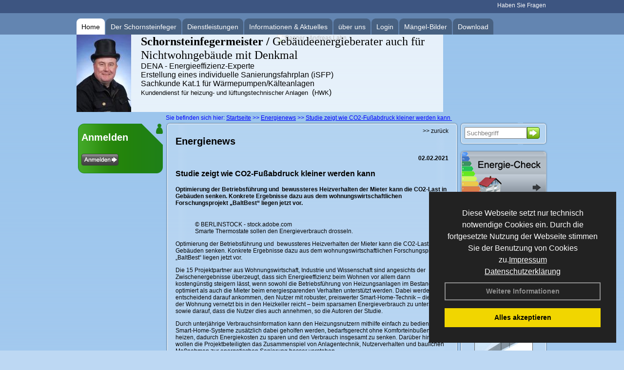

--- FILE ---
content_type: text/html; charset=utf-8
request_url: http://www.sottje-hamburg.de/Energienachrichten/Studie-zeigt-wie-CO2-Fussabdruck-kleiner-werden-kann.html,3454
body_size: 131662
content:

<!DOCTYPE html PUBLIC "-//W3C//DTD XHTML 1.0 Strict//EN" "http://www.w3.org/TR/xhtml1/DTD/xhtml1-strict.dtd">
<html xmlns="http://www.w3.org/1999/xhtml">
<head>
<link href="../ig_res/Default/ig_shared.css" type="text/css" rel="stylesheet" />
<link href="../ig_res/Default/ig_monthcalendar.css" type="text/css" rel="stylesheet" /><base href="http://www.sottje-hamburg.de" />
<meta name="language" content="deutsch, de"  />
<link href="css/allgemein.css" type="text/css" rel="stylesheet"/>
<meta http-equiv="X-UA-Compatible" content="IE=EmulateIE9" />
<link href="css/css1.aspx?id=2263" type="text/css" rel="stylesheet"/>
<meta name="google-site-verification" content="IYPxEUJJSiitn3I5byUrR5GJSXNqzoda2xArtDuDogk" />
<meta name="keywords" content="Andreas Lahn" />
<script src="script/script.js" type="text/javascript" ></script>
<script src="highslide/highslide-full.js"  type="text/javascript"></script>
<script src="highslide/highslide.config.js"  type="text/javascript"></script>
<link href="highslide/highslide.css" type="text/css" rel="stylesheet" />
<script type='text/javascript' src='Scripts/jquery-2.1.4.min.js'></script>
<link href='css/gallery.css' rel='stylesheet' type='text/css' />
<script type='text/javascript' src='script/gallery.js' ></script>
<script type='text/javascript' src='script/ContentAssistant.js'></script>
<title>
	Studie zeigt wie CO2-Fußabdruck kleiner werden kann  - Andreas Lahn
</title></head>

<body id="MasterPageBodyTag">
    <form method="post" action="http://www.sottje-hamburg.de/energie_news.aspx?id_news=3454" onsubmit="javascript:return WebForm_OnSubmit();" id="form1">
<div class="aspNetHidden">
<input type="hidden" name="_TSM_HiddenField_" id="_TSM_HiddenField_" value="BxMJl2YsD-7Va5GUx1XW6vrMFpWkz3rf7xov9zs1dOo1" />
<input type="hidden" name="__EVENTTARGET" id="__EVENTTARGET" value="" />
<input type="hidden" name="__EVENTARGUMENT" id="__EVENTARGUMENT" value="" />
<input type="hidden" name="__VIEWSTATE" id="__VIEWSTATE" value="QYr5AiBuCBukxxVX+gEi5+LZ/8MzcTLpskIa0P6ODsEvZTHxKoeUbuu+s3yhTsstaZMxzIsF+Q+XdHqqmTpE4QAjr/3aUNGMCLKgwnV4ufe6XGOcibJIxeCBxfo2zTzrj1fmnMqvmXhuBydWYqiAwXnPu8X67C6WIprkD0nilfZPukRUelBu0ctCW/TAoWwA2bhRH7tw1/ceX1PVUHlUDfO+KQA4NhMKJbSdHR3JtgsdSUx9LRxNyAS1xy3qXauDgkSlq3YS+Vel3BvCQIvMpAc4jjtiweCcCEfZ/y8yZWcj+VJoXtAatRM2PdMkVRkTFj40z9idop3G6vGuI7nsvxq/3jct0mqNlT+TJfP8UcqWc8ATj1wq6GreQYeIbHv8hzyLK07I5D1cdTdh+IHTD9KmyAiL3AK+qUIhHReiN5f4zDlWSAt+vXk/936R8V1cZfu3Px3QDLHGmLZdrYBIPbqs2fK0Yaa03JqTscuYhPl+cirmxx1bcmdloZkC9CkjsKpQuvLICGmXwnemxZaqbQr8nV25uVMXY5QxW7enULeljrrMzmaoJuJu6d6FDiRouz+9o6qGepyceYKhv1t4W9a/L/B4cgkiIyO9lDiO2FGZFfZZUV0qdO1enQtJyKGnc9/lp7WHrlu3GcfzM3+th2zasAhuvEqjeYGBOXq6fX6hiOZey+slgbCJjdLCuo2zik4jtsxvsQO/S1hW8ESRs58qfj4Xl20qsrpgf6FDvKcuYlrLlcxy8qxhdXHvceS8AKP3TV8/dC9rH/+1d/LsDsX/OPTw2lbj/9M/rklQUeROT3qfMzAuDP89gmn4LGGCfCNgPgZ4xdh7OcquLzJ0nsaKzHu1OQgP1uCpYgB7UMebp2vk8b7xT7Iyd24U/vGy71dS/aTqy+gF5YlUo+EPY9sC7opqMm3o5C7PkTrJwK15x4yRlpLO78Ak5Lb7hQKM5toouhBzchfcfThTriFD2SxtpqP61UGMttOzqxzJBCgmWvlT2DFG5mtnwDt/zWOGxplOxdF3sqKG9u/iyixcmxoikSRfp3ncp5l4RsOKEgmyBt6kKPF2ycMoKREPW2hLfBrL9ZBwcQP9XhdU/xAphj7hQ5oGHA0kBfvKyGNrSDCJIB6LlWJeNFLgG2JhFg4dhHYMVrGylN4VILZM6bOKP6QTK3SsCNoWJcNDIRpJaUz8Rt4ICGOpaFzdlTp1jNSz+aMZYC3uFnp4dM8QElb3/lQ4SgZqiqE8JcmHu78ZU5rLCoykngOCbEEWxn4Ba6/6jW2GCDdF/IeYhr8QosuS5tEBh6J4zrG5c+sWtcmwTtHsfqsHqVWKQESOtyeo7rdqb0SG/[base64]/51f2b1XBQ7lToQVqA2k4oVrishTvYvmrbZWxAd5MWw/ldqAeFUBVwiiwUtRFH3uRig+Ue/JLZp4GDM4XW6MUOX7xM1wEyITgk8lU81H4z8JEZtQ7vu/cC1zfHYcJofxZLIrgVC3IcvN4lWZegF+r5+ZOCSRByHU6Neo36dMVnE/FYXQKsWoyVL5AX4YYJkglHH56T14gZNTYX4Z6VCVvJvo3C68au2JBIV4Pkn6Eutg4Kge0TZn1nVvvHVgz/7pgdjqgtsvQOHDagwDDaZl6LH0T+FDH1PLDkLDyrijfz4ctFo3pC5EMisVo3BL5qRJKnRet0zo8koOSgFBUN5VOz0InVV2g6O5j3fBVwVZKyk5ZUxNThc5cRq2LIMHVvZdVbcPU6kmZmiJ/mQdFpiFp4tNkKo1RXtU8cjuRIoTmfG07snVc3dO6BT4E9z2kksqoSBqHUIQs1wXkASfbji/kssIPk+cX2NC+2MovVNmTkrY2+QiWMTi3aveaTRxb2mgLybdr+c7Q8IyMQDoeFDbT4XemcQRJAOo/oetLwbyBwPRqOvzRCzJa+lvvMhENtsKRUo18TS7/tYqwIzfRXGAnhCXA/D6cQkW0gxbC31hYNWpi0jgXwh+phT8RRQQfruUATXLf33m0tCfTK1p2nOFkivD9aRuh9vLAmdHku9l/Y+XSeoFuhZjLFEoUh6uCvpk3/fEshoo4FwaaZVV75IeXcf1kHKLARxiECVpTIpwSjnvmykfW6BALxaoV/ITDEH4lHUn6W9+x+Z0YpauQxotBmozfx/d4HmG4cFM2a7nnTwqrUCh1n4PbNVX8MwXgaPzysIfl3l5GM1rnquBKEM/sWRj55+mFvYDuFtDLfgrCuXArro12gPpJQmGSaxwvK/fIuvzCabBi/xHOb1HVASinYuOMNKuvI5R4pjJ/m3IO4jgWE09pkdfnHCcyHUzvTuXMjix+ITMsVkqG3Gbv9iKaDJt5fnQXrNlHSpHSOgxftJeTfBw8+/HHtdfheL/jeYQc0/I2tgsjNzf/Lv4pSqLdOTFzGBNCcPIFk4q3Hcn43oJMF/n/HXcy5gpN08C6YSGZQbFo+sD2dJXs/+954TLC/XrauUnwwjNts3rYaReswDhIsLZ0T4VOsxp6me9SxAhVI4k7UbOWooR2lxr3BVp79bUwYIIbI1HD7o4Pwp8asFflj8SMkVOhXUCOy0GIytahJowMQx0VRGW+oXIiXHrRa8b4eBqsITeFBw4RoOANWxIjq/EW4HRtaIVHUzX7JtIUDy0AzZQSh0iIi+ueFKl6ay9lTJ/sEgDHmlxEA506v+lKujr4K8H1u+1lpSKhL2WnY6DxKXUIt44pQGYyheGA8ijctHKjdicPnEv6QdC6OOxBqAkl7N6ENbBewLZKWL6DEYHQt03SM+tgIbC2la/AGtd+PtvAxHqfWbD18N6W+ZZO/CWlBLOr8E36z1zMUHth3jhHpD4qHjYGpwkYnf2UzrK5ZE6879W0A+O1gyBTmohKfQGAc2IFFpBxo3cPAMp2g5Kp6/G0T+yvJIC8qZWfg4jG5cJ54hYkQG0/ExahQ8rJXUWWlFq0QREpV4yEFr8U74FvIdsty/7Rv6KTKzUVXhq3O5VcZyKJzE02l8PomUAbLpF6PqnxjhhI7iKGf/aUhC7rbGrq1gTpZgC1qPyDId79Byp/rpAHgc3O5QYIBb1gP9RopQqPNUax757CgrpAtDJjxOUKIisGw+1Uk8XK+p95eUMJCJbwkz4wbf2KHcG1Pah+fbEWNOKfk6rfveTBBUzA7Zv91w/se2Q8rFlp9FTCxUuVFkzgAFPSkdO+GnfeW72F9ht4WLEJr1Qz07mKwYQ6vGr82e5n5ashxxHLglDTi0RxHzaLb+JgrXKHt44EZ+QpTlQRO1DvDLmd3qbmkdHKyugvcJBWTZHPReu2c/uPTJKwyq0M/Gxz13FSK3mPzAh5ksDKJGGZ+5cjKJYe/I+FEMzZ/[base64]/mv7NWvkMwJnwb7B2w8VC28MNt2km+L4eE2/bNV+N0ryaggajeA/Qs71CnoUUd2l+LkG4DZT1akPgJLre8DocaQtGWvJUORPwWYgqeRLRjz/Rz9YhrDyngML8Uz5S0TAZ53Cv/oqHM8EfFZ09Q6RidF/XVw30PG01NmjKzIEilhXP1xf/mZ8rWMe91mmKmLiR2lCcgwbJVx53ceieNaEQ2iBAuHPb7ODIj5Si+Ejkr/4HqrEKkwJvB5aDGNzOIfn2FkaOArEfDn4TdNiSdFeCEc6C6tees2SEMx/voGLEfuMQ6GZPOiJC+peT+CmiXgi9Ge1ICd701+DhRWCx4K8Tz+soM2PFwPufzVKW1K+IrQWzg/YacdtzTf0Kv1KFCu7HwkkvaN98Q3+fEko5CppDlYm8U6955tkzoDkIWQhcDVluBuGC6e2QiJTYn5XWkKUPgRelXWSrUBqWkbcVlPheYhy5Aq80dZlqO6SDIozsfd7SM80EjGKCecwP4U976SQzeBfW0TXxj/pSZJvoOMH8QgyimpGZ/SG/eieX+oGeCF/ZcvCNFHQ5GmNI9JAOToJApJ8qHOH7/LtDtCM9+f59M3vkVv6ABEfy8RXZQ32Es9GcFTtdCiU3x+9ZHgHzrfw6GNxGX2Kqpy7Lhh6yK3AS6HsQTQyMU6ypzIvd2kHn6PCna355YdzZDKHu/xJQA8eywsCqwyWfhRJTBU9fY/[base64]/duB5T1oiqvWhcq8TZ6ntl2p1LkS0vBDtyYA524q/ixRKkwLRmnWG5KC26Iw0vxg+oqtdYiTUyaHLbHHv8y+2PT9fxjDdK7uPXVx7IXXmnvlaoNyXOKeyLtIlkhB+xQywolDpslDQrju0hUdGCD1fr8b7UxcWZH5XLzC3KipycxibIOrVPasjGxYZvd+GeDwQwLPVpoWMkLZzi53CSYbAMvKpISnLc/E7EDLphSFZ/DsvMiDdbvvofP7RtM1CTphehfiYf1IHs+Dk8PvhETYLiVA1VKURwXBUFJM2mcJemF9j9ZCCipjpXcSf4o4KG4aJZFnk+Ogspn1jO8fyyAeVBPJK5B2tuKwCVNVY5aPwHLMIyh8l28zdDeoh/pnG7/bXinvrrEcM+SHeqEnEczBb06E633TyLL7q7lXlnjqxPnsfWy/cbTGoIzWWcHwatl7WDyaxK7St3jbV5iS4jOEgyy+q9d7ilei3O5PzlmknGymUlOXyzHLYRGXnrO+e78a4EdIMEzdIKLJ2QZAk8nV458euCuhGBkFkBtMJMHLXQU1o98upKyjLpelFviy3/PkHfZiREKB/F4EXnAbIw+fmPgmfhkZgVS+fD1vbqdPjXrC8pEsaNRPmj6miSOe/DZc0GXWWhTBJUN5wPoqefGPo1j9uViY0gkkqLC84PVIRS1IVUhMr70tIFPlNnl+V/aQuQ6AeFTUi6HUINxR/nw+9knLC++ODZ/vp+9xDt6CjdXsZuTxmVJO8R2OPsmhtnQfvyOlKxUzAhTAdSZL64NHzv2m3CN0W/[base64]/tnionvsEvrEoDfcX6qvIquZxJC98ZYXQHi5DT3n/kEeil26cF/2AN14xyD2rhNgiapYeSuykAVtZnroyAQMQkbz+q5N5ztUeNC724/y2ORo0450E+uMZUzA2NJgNRijYk32m/G84AQAOSlm909YwoLSOM4CUYyL43KKN3N/FkeQiHBv0RsXNIXeThp7+oK8CklSs1sr5Xvnvmis12PEeWxO55KiGg7aT1zXD8uxtsnoL3o5siL8wvjKngN/hYE9R9khVoaY8bJDp1lRFazo1bdfaW0F6sFjU01dR78iW8N2goEKm1Jisd619+tgqfnsICLDpTxZ9IehDTFSM72fERAxUqyF/pN4x3JyPiDMTnUIx81R1hqZ2gdGtpGTpa8SeBpUrkpf4GyRcWcUER4QN95ICnhv7rAoNpusIJtg+OurGaF29jmKxz/kYKpX9Jtyi5TmG4hvzC6/P0xP5MMKIfdvAn1IG3OJOOtacbO4l3HvJD0KVUORctEhig6lSKrIzRnJRQJ+nuPLXn+ortkMvV0dg5hL6ehCS9WmG+TX0eP2X5uquzGfdoT5MV7evLpdgbKaflGXsLP3YSyRbw/SDVMpZh16gC1X65WeMEmMGqPuAO9ldmdWeLiT38kzV2CEkScs/PaiOcV7+4wrqtg/3g6zmlGhkXCHgTuCSyGegBEdc8MQdIL4fWvxnMwqozNkf2Mv8HemRBsJXMHL2e0V8tBFTiVq0fURoZyBNNVrsPFvWYQMmPh3+qvrQ0Kmy3dPhqDJV9To5ciKMG6EM6+xacAJjiF5XRz/8484H3hy62T5CYGjk/s6BfLqM7zYP3Poq6xP8WP+4lVXLL1QWqgHnzxM/iUU/+UK/puf0spazVA+ByBwy0SYYTGGLFRRNThte8mRM1E7B+Cbeo4DT8DvgjdxslhC8T3R68yDJRWjJpAtpt8z0pnWWBj8wKFYi3lXHbR9f7hjy91A40/83E5coIft4toXWwY/PQU+XuMNazGvIACi9Ax24ll60fLIvlZWXbTeBnbyQ9xGJNOBMEbmooWFHeRe8xmLY7RHSJins6+xRzIVKi7OTsSN0WaQO4dCvyeSzOOHsOg2bMuR0DrspMc98Ar/TVvSBGy0HRWyjg1thSTeWP3DBb7gld2UdDsepyPhaXqgztTEjZ1NhsFwaWc+trVdjEia+pIzAXuT7wHDgZywwyWXVwRc9jWdeVbPk2wF34RYD04ktCK4fs5qGA7nJlTl5x0yJUJdmyLnFz6F8BfsBgizxelcNoOxr/[base64]/oLEEctLW0RVPKRTVJfhqgkIjY5beiFE0sZQmqOXmoYw9iLO+oC+8ZbqbOzm+wVzuNEltXOZOv0VFbyetgVbfvzqFElE83CBdyPnYy2DVcPEV/[base64]/qJt5UnQfIMGP8gRbOOytPa1MSZcBrDBiB4zob/nk7fbgzM7QTUTFPnQdGL0FUXfvbrzsLV+11R2WYqCcCaZwoof1yCaqJ0mjTaLZ/WXULEOUWxY0/VaLo/[base64]/IUhaUi+OSzVYeyFTfq9YiknD5/0//I5JgiZVpHnotZN/nVsXYlgR7fGsa3RE7XpA+QDdGsulXGL5j5OxL4E3ZzCrtXwzSWJ+OWq59g0ZF4gC8UJITF+7X7UJrQ8+1NPuQzhKrLXZtm8OULWVvKUmUSMpZSXbfoEylkGUffGyDml31CxA+WlRi/EbB+yOdIlG+bd5lR6iteKudbyfLUArthDOe9IM/hV2s9w43drgU4h2JanWC17x6T/OLprk3+un4noYqxXyo6bBxEu4yBR6bVH1qYEOGwzre5Xa5/0H/Wv3Vh5zWGtp6aWvG7bxGDD5bH3a4xCHQdQ4hcH5ggtgpQXvZn3agA1FHvenewYYQc3JXihHxvjXl32rnDzogrX+lK33hyfI6Ex5fITILPQZeCALVM7g3Cb8y/6K5+ySG1mQRXqng4VKAEAWw7p1AOncQE5iTHSDPxIIe9sTfo9ptGBfm6Z24WuePIqGFcTIjjlNnNEYV9C00NP4Gk3XvH+0mx51YbjBKUomOGVPb9F2Q2kgxMhfoZ6xKCdEqi7H24adx4oDgE6OSw1JpU9AxoXUhM4hAMYN6CyGF+0ePOLKQ02/PyIBgH8e723A5Rp/8raJACIsY9eBcJ4PM7RixbhCNN5dl3Qv7nmXxZlcrsz9Lr82PvlYuuE0YccekYxpmDiaMp2nX9IxLbBlp/KFuv3SLnxJxFhxnye8cBUSJDLHPg7Ls/fq1OWzgpQK6yckw/Hx+d4ILbqwwmoB3hIsyK4eozDiL2OSdwqVDhE5J/Zuci0O9ZmcxvLbvecyo5U/FyGRxn+baBU30TXD0M6L76JreJADC9aQ4bjfd8WXqpnSAoISB7pcU6Jrl7qPjjyLQ0r9L2ktk+0w387dp8Rtqlpr90yAz7sfn1d/hsthRZYVbTOfHv9kLR3ejAe2LJv/oFUP11Nr3pd7tmGUQQbxgGdQrOL4B11YQKwJpEf8I6Sb5j1Tl/T7p22e2W6oBWoqhbWfJi7eQDMVnWlAPv6FpbUxCHv9Xum48aHs1c7rnJePdqwyGws8XPpB/[base64]/8uupV5/[base64]/mBvWa0bP1H0/lZyy3hHQZltFABvF5I5qnGh6kmO6pZOWp5DBicjpzdVe+LWQYFdEOA4FHLbYXY0XUpMj02SVr2FHLRyqXlJfNq7ERtyBBd5b6QN6Bm7LPUPseZLzCOkpCwK670DFNn3nEtvSAbcRS4ClXpo7OsFcBY7w2kYcX3umiUnCAE27d7UsYObdfQsuViIHM41fOvZjBL/75Aa64f2Edivd958b3OXkwY0X5isGIz4/ciYp+5+MIWzDyYlGVgpDuCvpcMkvbdqcBBWucMB/wVSmq/NY6ADFVtMQLC5LouSuoD2sCMJvTmdziKxgGh+onZs7bS9vBSzBOO9xPivq0f/Rbi7iFgxvNKBCVI7rPvunmFimr7THy2XbrVB6Exmzz005JyyUZLW3y4R6HMkhZKJFUpI/0D+ZRxBgKRbcDqwu458TUl/uZpK3j5BtvwkEzdZciRt6wXuRe4VkGngjOehF4Y1cQnTmkE4dVIK+bpAXEoo6diC3cUHVmDGCJ7zJ6imARzmJUH8MC1ukYrtYZhMFj6jHZMlOlFfLeu/LVt+RAz7xaXjyr+FGbv9DV9KlJmMW/yQxu7/cIyS1nG9jYR+hw72Y/RlSz3K0thhZ9qHWJrMP+gj4jp8xdWzyTkTmavx1v8Uhr2zqMqldIeckzWtetleUuyCJ8L31ZILHBo7HRY0EPRSo/hnv5UWiNDd//UfWxk5dyevwXJwPTS9iZF+YH7AE36ZkWedegNFIUm0aR7DOChWBZncRJswVwE1ntk6CdFApdi2NlE1/NV8xKawABn1M/+RHgGuADzq56dSASVFGpve2A4P/sp4/EaTBBAdYRFmVWvTHtLBVeFyfluqBja5Ovx+2MPV1Z0vrzsqL0eAJcnzLjWgdeWp6XI8zPRn8v38gkNtytSQoAzDYlQEQtEBe/tYR89qaTd7B7z86N2pNjEKwVTjzyIIkAmgI0MUV+Ss1KPwnkEz/fRnK58fvIwM/SCUexfSj/NOZ54Foeaiwuuy7X1jWV8+Y6O1Gqv3LfR3Syi1VVz4kjZDqxdEZuQWiklLTN9q4SQr7zH8cyX8LmahUhZpheO9EAvLHlEjbz6BkUKhuz9SgEtnJ2KD4KLI5+WF4kfbHLytcpVAiGaHche6J+rjFXrd4EshQlKFDo1/9lCQv21t6eyY+6zrWwV+UVieMbuaM3gx1Wu8drsVQ3dHSS7Py82uBdOo3mJIuwekDJAWr7WLZwckvBjqJzfN9t/S/GjMTR3Wl/nG63VHYMONj4LN/+giuZVcV+L2q0Wa5+r9QLmgqHzL2v52cmWjVcXC8XOmKL1ooF8QvOfCpmqYpn86xc3cUUdxqqL5+Lybij0mv0FhK4hqJjTyOel0oi+nRokuu56TnDbUIi/rpG1sGOKpg314o9IRiQms6brZD4BuO7URavkG0T6Ba0zgcmd0MnzicOxeLNFy5v0d8FeHv2PUM1k0Nfq2NWHXMn+5G2LQKd/NKzOistfunwG4R9ZStCbzn4WcAzbITkAwKs2CDOZjGLLc+twQGriBaIiikjqfyiC0SkLpQyxxanQON+ePeQSl6Vu2A6RJACZ2HG9idopGxbbeAMVEP8DZ4raaxRAKAeM8yeIQiNOB9ZWH1KqbCC/JlYwOJClFFQD3J1XRQUGL1fTPEBP6WQa2K+gLpzFB1cKFQ4YSCACkeuOBJTW2ow/kyGyOu6/dsNxOG4QpZNtg5LJq21gbZkUAyvT+0ZfqS58p5q17ZBkbsuICFPf5fHVGeUGqnGUVaE4L2ByNFfg+VGYat3vrydvjl7Esb3U5oGnDSO0RFXvN1AGHQBUbUxF+dv2e7899TzfAu4MjnJiIUdPPT/Sk49a45G0C7qkoBvDUJK6qBGLAqdRvQqKSb8wJl97MufaAFpiS4Y2OSwmXvqssKZ+yTfYphL354oazZHqAUoXlh7bkgMylrqKJgx2+/eCoDvsSXAvgN5fllfpCCuszQL7MbXPYbYiBAXBT3C7/ueG5JoR3Ips12F7SsVilXcLK6Bni+7Wm0Nv1xgzQayk6SJX5aiL3Tm5bBPmLoRTupm3zlFZvRT1t83jIFrWZO4Q9yQk0Eow47Vlwj+HAQpJ5Rc3lANJXxx9C9XbHzq8psJdi5MFV3fjfjIMthLmTB56HdWKHDRjWsAb1JLqaG7JB6hDXH5CuyZH/Ci36R0uZM9iCH6i8IuQvjsPVQN9tbwOKbdOLJiPMJEB5ntIy4/DPSqEIzHTQdZc49NTyEATjCQUchd11pfG0B/0b7aOIKTZctgzpbVzTJlMGMDps0PN6x2/32SvKzdX5CO3YUetd/qVe4o4WnWaBVsKvmuLYr1eBpPJWx6KfXMNq40XoP1YXdLKZoeUGo8XdFx3bJ4jYb3yTx4JL7PlbizWU82GNcVlqruJIgF/gHruOazdsWJjhEyT8V9g+0gVEKJJi7HHDCkVvhTlPViopAKZYaF1JhU2fa3/CpPCUTLGHamuaEadk5rsXiflB+JNO1xU1KfpkRmvywdaJOEWuVzSOaQgOkJVJmIX54umZbwLDQcUuIEp0Cc2YfReff1M9KOu/gjFkUDJ00usoIVtcBoF/MNOhYAIXRNdw4HmkIlJY7KrVB0R9c6w8HkxLV0w6s/PflCjnZvvNwIAoM6X3nM3lv62OXMXGCcXqpayyvCuXpooBYO6ST3T2fC4rbM/JiFJKSkYSGAtgkVMMoS/ENLdsTR6QRYH6FL9ROJ/fTvyyd5hvocQ5XcnREu7gP6q7L+oGNsVmhYSV754fJK3zxBW+ZaF7MqlWK/45w0K+O+XQUBQ8LxYNvCUsiAvoV7dLje5jwQU1tr3nhsBYQMFcSlsSJbrjAyWlTOnJqH6CbmuU/3z6Cn1AcNozhKxu8DsbnaDcnhL8YLduLfSiosLoyhKfN0AMd/6gpY0fukOEWoWdbs4xTbJ9gAbT2nu5EdDA7SNZ/ryNX90AsUJRn4A1eSWsi5gCBcnrLvCHcO5vIBkik2yktsXMw46/[base64]/DCQvYQsXFHlwgJjwnRLWfB41AshocQl1HBWbNo0/Heo3REFw/bUyItKYhTIIR9qYh9WFIx5Y8utcky3L2bN+1KojpsRhOGoP9Qi4GNZAjjdYdyvm17emQOTs9YAYNkemA4uxEOdiGKWYdEo2qEWJThLjQtORQpj9U5DDYsZ3ecdydWBakhNc64zJeHyI9xv0xoXz6qD+s1ZGZsAbilm0ug4qoGoOsq0uOu45TljLgcWcMoUvhv/AYzFWS+bx+Qp3j0tiVbs+VWq6JtroqotHSdFS+w8IRPzTQtA41+KvwALXpJuJ3NXxzxZ9y7iaho+rFjxsBZih2BVlbLFxNNv0PfFSpp7/+Zx7cuX0Y3w9xDm/ck5DSWZ8ctZX3aCycXsV6kTTGwgHZs3/S99fc+TFoG7A1SGRpXUb/KfZlsuz3oa2xyZBBtCoqwPway1V0EInH0fi94TBq0NF3xhwOlhYA25LaPad6sVdVxLG8TqIMnGvkE3pFe+9ZhuXwM/5HJ9WfU18QOAKLpQx0t4IHbAqrRlr+MRrG5W1DxHlo+guEK4Kdm02/WVV0+xyOzvTCGKGpGPZQPalj7kmnCO4/anjxXRn9QXj1Nu8xv9ZLB/WyhtLzpSwEEbyGZK8ur0SV495Yi1i5/ZZHaMzVUGF4wsofK5dA9eXx64gBUfQldH7DaoXjlOhxsc/8q0q8CGSXWontJ/xCXwMarH22EauZSufqgPH38o9QdeeDwZKQQd0iMDVdV670BUcWFR0CUxqAXbxOAhZqZY6GOWl0I/aqV4kZzlo1Hh7CatIr4jZsgOa54nnXtUZ+NOvgLvbh+OjWL1GZ1SqaDCjj+gSUpXoc16ffsNiF1hPz5E/1CrKqoQiALl4YFhyuft8aGrqoMmLm5LrpBxVbLrY9QIsKWLG6K8y0BclT00o8tjYloN4LGgBFWAaDmRNLk3YrJci0RHntTawolS8W3drr4/z+d4kq1ifUpPfXqGFOonpIi1q/lMqDqw9mYz+Y9ZbAePGYUQLp6V6YYtFJSWfXDSwcH0E537B7D+oGd+rdkxCZLwzEqt/DxporvK+CUSL5mw4VxuCgzoNAmEwfcz0G0qadrl2wE9cygDjKiUXq6sZ+nxYF6/Q5fI1pJ+Yp/KI7Q4tswSHoI2+U7CN36ZwCoKFf1CZbmqaDPL6aEUiklhpEXMkoQvUh+Eke61NR6fPxwUTHiF/tavrUquUAs1FbionGrEJXUdY4Zv5hwxAEJaTSzbpGb8G4STsboRnUZl5dloASHM1YK3gcia6SD0+m42W71efmB58p0XKUg76bS5kw+rHXU6BaVJWWTZ+pJMLH16G1Wfp/zAohB7I2qsiUmxfFow/cb4vHqFeoZ6rrFQ/FjXvxXqJ1TS5xSOvR33p+hi2JJAVPIy1V81t6FNvC7BzMD9AId/VimGBTg/8b+H54rvMbcorYAZ0gyBN2N1n3xTQAiz14l+yqNRB8Uz9PwsWd1SmFpT90zqHUL4yQP0FcP6DBLAw24WOo8KOBiREvX17VAWmAEnsJVukcgFRvsgAyoiIlDYvP6Cm+2wTi8OH/hmPTYz1VWOVvd1wjFPd7KjclGV06SKmxunLRqfuxxJq9wM2jD9qDEB0v7am0/GTDM6vew/EITTleNnuO3yW2nUiOGvw+N39Syp0xUIoW6HjcrIZxWJnLaz9xOrQJEUHSa4+DZWuvszj59Z6kK7vA7rlFTPSgcOmsTeDdqWl4lftCh/tlItP63LeAfgUbn1K9FUR4B528R3Zx8j54OENRwQ1Ad4SxHFy7gqDgtm8nWmPmAuPu4fOB196eQT22tM0h6ZujoF+1GHUwI8dyefYKZQsE0nhTM43E5OsPxeO9xLDb2EfPjgqKXwrLB67DpcUUcCqnUzkbE/4CVTvJAfg9Mj5hGzKWsMAuuMffCVqojymBJtCw/OKuXF9jkCgLDnyjInEsEXdpceEa+f5Po2OXFDdMprKx0SzG6/VV6TiQcdiu7txYIbjer6WyK2ndZWH2n0R/I17DAufkPLv2qXUYdrOIIjbFMzi1gR1TQwgg9rLWnkCcxDJt9aE62B+dWB8sn4T8WRzDWJT1hymzY0FNeQZJefmFaY2MMqvUexrxbzfSSX0nHpsdEkAZf6r/Na8eBhkYKzKRIib+i9pfpcMUDpqM4RYEQBCkxeG1dPo6uvKGrvSCC80c8memoGIt0mGsLKPSW/7TgU5U5lTPvXf6ba/eVWBELq3Gmm/AlZSq5gfjDBGFG/IWVpCndR/HSK75okB3nbIiTSN+OhwgGt+lh78l0C1+9gaudDuJeuu+EyCaeQ4eYDJwGrKaCMS22KoM3NUeRamNeG5XUtPlG7q7QxPOATmlF0PATfi5WgUYLP9o0j29d32TOuauqd2wBtV8JEKglwQmt8UlgJQw9Fr1hfStcDe5s/s5n2+JDLGCpsqkoohKq/Yg2Kcv7tb9nmDuXMLGjOS1T3QSUEGNNsdVQLtFnPJdSyIm3mvwVeFaJlvEUq+jZkM8w3kWHB4OSh5FvHpgcI6Qoqb5jWLyx3rHUWiui8XQjeKjgk7lPZEQZKRcob6L/lHVX7yn2CeT5WUYVqBcFosqJqX97ip2qWPnGjio09is0Y/pi4eTvsm7vTm8F5NvDuT+UQSwSGSxtOfdO3LsJqgwxY92Vg1dTiBkSfx2tX9sVFVRqMBV4Ml2EVM1nsEg9uckWs+LCrU/lAqYjqAYpdv9rQ5+JOH79WftzMLjH3q/JVtrmSneoXENLWYHx3VxzIJZnxk1dct/Y1IFgo56XVbX2Md1vABWjlAIz6oM0dPOONMSC5mnHkmkI2geuFa8PiI8tYH3Qzx5g4w5OxOuGGYUsnN5U0iBAINqCTQ4rdjvfT+RcsIvuOWljrhHkhRVqJ4HxTSr69XFuyVxW4LVDQ1LFVkh9bxjPUpFcQGZG0fzTpMSAW81do/[base64]/[base64]/gJOMkwAUWzdejTTjFVpiCL/mUlmPrCOFPmgagUjwkMfofvNSJG6Fph3FxQzk17RExN8xLlFwpmJRY6RsJS6j/OICT9sA4Abh9HZJUAOverIS+wIDdZI0mc5JvnUaEDlYE7PxPeNwc/nsF2Mam59OzoudnGT7GqiFv2Ercn5mMOhZjSd0osnmKAesb/BCLNnJcFTt726RCGKV7ggVnpGnNSlJWlht7x4jwNiihOLiXGTYHKdyU3q9te0mq3T+5dmx+zjHmqI+iWm7j3oxhU9igUE9L7S4qr7HfQgFMziyiWxBnIrPaEe/wNjV9HgK+pHq7BGwLCYp4cxwu+A2bQpl7ffk3KXk93EYbZrZHx1G08imfIB2qCpJmwzU8i5KzMpvOW6DJT2v2UEwtH9fAdoueY8MvH770rjHt3tJfByCnYScVF5q3/nH0JrB+9qEtpOCKezbUUErFAgdx21mcsYqgaoHauZBHbHA/y0QFHlIh6oB31erH32XBkFLHffgGgaiiGk1G5KLdQsAu+lMIPaStP6eYSQepPteTVOKKVlGuyJbgQVWVqfGuR9Jjbup+zO9MMRVz+fm/Ym0Bf5UAKzrxi1QzjjxGcZ14fNHhx+CU/mWs4dbOg5eQ7R6W5sQczhyTG3D0hSGlpOITSAGKgPYDAtQaiMIFA/RNaSNhEjgc1lGD7YZ3WCHtiGihJI8EjFkoygosk/[base64]/YqW4H1tVBAzL3aDMc/Z6BlioWXBSG439o6d8NiTlDtVcvs9p1sWLVBmr9eY3Y2QsqSAZhhzu4oKn7UdcIqXmmDQPtc2MXRKTY/4Lesjr0BiQQNS9MoORDM+U8V4TUo48P0oA3/pbJSkIna5H5MZm36tthDq+N5V2QLPGSUcy5Eh+GYE3YAItALXugXFXgqqShGcFWwOo9VWldwkbb0ul5p+OWYNAzA17BEKzbQrXmNJDSWvhDU2IHXwPThbYJtT5rNcJ7/15cUtbuw9xhhv3JphbuaLXS7+NJ6U7xmF5G7IXzkhAAw12TjRmKRryUsccgoOTMCnmz+Q0UthxFIJ8XkSnyOX0GNvp7mdYuFu1IED3DsH+UwENpF3mLXntNhffhJlQXzj6cXg0lq69JngGt4j0j40+QjS/h+DWcTddpYvf0aUVDAhkFiNCfkGdBiE0SHd9UrVgxsDY0OGJSwCJG37wzuj9JxmcJGxitF6x2yuV1aALzyyqndEGSOkMfdIIF0eddIcu8S5SaanIi1uGOoGrUjLmVJj4URj5XlOnU8I/HFLK5zDA4Dnn3fn2ryJf5WNqE2wY/[base64]/VhxOadzHfIRDaEPXtP4EfSzhYbVCyVbk4ENPCDLmSJgF1O8EbSVDpUFOtF2yYG/jf7N35xo767c4HKcztcd6ui0PpyXBblcToqBnMcKVAS8tBf/MJoe21EeaEX0dFxjSu6bGPIm1trFuZprZveo09pQmL9rNGpTKzMEmEdADS2OvcGmwscLsok3qA57wViM6edGiVH/0izersvrX6SlrpCbibe8YJii0uyjqG1B6NkfC2jJyuI20tuaunrdpClv5d35jAUxPzrheafCjf9dXQ8W7sWshomqFGGKXBtMP61AMxDDqgfr+XGldUtzNupZ4/nDPFy4HRGj21QI3uevtzUJ8RJVu9xQPPaJ/m2sjw6do9YgchSTNlAwfASYwrfiZanuvLBP3vlYt17vuWik3UMFy2cUz8TDJNKNFmjdazxrkDFVy5f+RpQqra/07CW0V29SYhmysM2pjL7bGtFVv2+ZJqEdeZIxWuvkK9fVw3il5nCgYm/jJghPsmkXKXOeEXCxxKQqsQF0pI8LPrnT0yHnItHFt2/DhUlrUbsEymWR0WjdoBn99TlHqUn2cw9Sj161RvdGDLyLOMfQ0OBdAxkgezLxtwK3L6y3ikLB5X7vA+v5Z+Ffft34QNhG8UCNZRsm5IPzO1AJSyAsXbLDu/fr9ADYQeO1eY5FlBa996XE5+AmYnOvIWuSmkZdRBPKtkYXt7t4FTLrZaMEouEltUoOkbv6Ftvkjoh1iEuDkQG3/ecM1+rJv0L9+ohQabyBl7dZqJq9bMBfg1ptjLjH3pbdpL8xEaDrDrS1OhcJcRVK+PYiHM+SwyB6u8Dbut/1Dk4yo4ckA/FiHdAMWw4MvBELF4B1IFqo5paWh0BZe8RH0a6nnynlXLwRgoJkNkEysmRLSHmYzrzTCAwkS17y/uz07vE+cWi5PcNtqltqlZ7MpxHvbG3kqGIG+fohfeiDzL2fBfGPA5xXuOSqT+GBW+X0EA2Ag+4anY/2Gy2j+SxdOHbLzh1ReEQhem2Bbskxaap7dlzsXjBWF0jHvcutHyKfiAUY+BbUm5It127/55OjysR/GsnCk1UEMQrx6Ie19eXjrqs/8KM77IapThTSUaNCzY1OVGgnDey2SH5FRCZGFWrFOTPdCB5IEuRV1yYf0dTvDhYsWRwO51Bu/c2RW8/+iDIYvxCA17vGUNjb+mf8VzkFVVb1EcFS3PSiz9MRVHdLTHx7KDezc51i1R5pJilY6B1ZH8y5mOpoL957GGyOfeiazUmK2jDJXCmx5CQEHe14v9eTqd/Odrx49TtKFeNbr9LEFYVikhiXBkl+5Knem8iyYZ5Pllzs/GbYFNnGH3EnU//wfLxwIo7wbv3m2yryBHnJ6f7+z06XLg3GrCP7YGxWYKZ1TG1hZ2ZwaoYZmfhHso16g5JmlsYAzKL1/oLftBxEIAg5GFDHwvYmbsBE/mVDIb42iFV0oQSG10QQk44zDQrNCjf/45G9+MSOiklAwLO9BZNLpZTyY3JsxVdwprgii/TzQJ/08SMAlLYKTx0PRnCm523D7yGotR42ic9uJ6V0yQV2VEw7kLr8vgp3ZcHFhVySxRlzQgkUWWY1OKSLoGkjI0hEw89TiPzD6kD5k9u5nMMQtYSgWNsVdS7uE3TEvgabnbasg7RWgr7hj75nKRDcX//UczSACO9fLcUauKObsJGLNjN1v6oJ34btRDyIhDGuvefnyH6li8BNLFtgWvijgsCbiDJ89bBISK+E1pX/jGTZYnN4MBKmAxpKWNrQUIZO7oMGg/cHM9sDFD/s1AGRRMmDaTYLXZPd9A6Mws9eyzhuTEeXc2bKrj2/BdY3MNcGxnY8jAQ5yaXZyrELie5s1LMoQqCBM6EA25P4+8hvtSNpIB39QhtIV1+Ex3dPGH30WaRZI3MAeKZsAit+e5TpYq1kx8gSayg+W+5MwLnXsCDTotURiIoTrpBwP5s0XI6LT+tQP/gTGsWwEOKE1sg8A0goSk6KwVwSpB8mjTsHYt+CnsHVJqC8GauX/IUyd/ymgvbuLfSmZs08zdiV4M2lLYaWr5m2BiHQJhKnpn2RqopScJqlmh0q+Vl+YYsoG7vXSZ5rAqLXVQAph+uvqJF5u0lAYGRqB5B8suvUbGv7Nb9u77ENWSEVfOmzxYRhrJSwirsoRBZp0g/GRh8k/Csc3j/L8SjisWMl+CAwtWIlT9KK9NrGUz09C9C9nmztKjCXRYBzk9b8Azlac1PaKmQy/z+nV/fNQHV12nlHQasDnK0gx+1H5fmKKet2QLudIWmHxRSjotD0s3XtQO2oAOObdIfP+OOeFVgT/n4MbjpanG7LcazBFuOttJDpwI0LsrzdwbUm/zpOrXQ68guyvVcZ9Z2wkXUmBgVJWtaYMng4/+MO3idFEhKv4wsFOF6jvkhsITbeNQbgqSO95xQ3og3tiG0rNMiB8Q7ClbzNLdO6+ud67+KvVyfFFGPDlxBY5ItjnQ8t5rzXfmCLcRzVwEoDyb6H7bPQcCkp5ErfsfkvJOPnf2tjMJliPrQaXI6F8Lfhb3k77yAMLGfeXBhNm9DcQxgy4d1yvrv1YsNazUAn5C/0AIDB4kHWhEmbsBj5lfnBKXgyDU6OFAOggN19ckeoP4WdIxbmahFQ8VBpvG9fPP9Vv863zslG8uF9dIGIA3FBV2/SRWa34ufK0K+aKjZ3Ty4z6CZWM/6aH1teaTh6+hxcEWHUW1hBRE953f0+978tCEsyerJn07zyJEfhMsbh5nynOekZMc59SrxTOCTSUbBtKbqg1KWiSAY3RjRdGIWy2QvsDSf4poSzbTriyeVgCqLhFcJmdtN+cPtvq4LCtGzCRhpCXULndl/E4gII1jjcuwiMbU129w5JtavivehDj0B2tiG6jSdmlqhm6XTz9wt/fL/TxvZiDInMlliGFZZzPORNtjSByNt/PXMMSezoC3dLGcjWbwapqbXHkxOlZsb/f6w2YosTljAWg+Koi0NcOZRwNwGcQ2bDUsJ9ZKMRk0pjvmrKdeC0yj8rCXt/RASiTxnR+WolJCm6XwYdFhaaNa/[base64]/ihZUdaBzGPf1Dzaiq9QBMdX26+IZWXW+sRnp233fF9yPHCaUaW9Ha7SuEULiSK64dfQhNNNbkRsMTB9zEl/S+BmChZMjyubb9PCeaLR9GMotLEUPvykLorVIU6PZzQfd0LeBucjXxKxl1eAw02AHbZ8MbfraS0MiLcYlOBt47/pchWwPTuaXKT3Zp2qWfNMbtz0J2yZ2WExlKWIL2UI5UcfxdaYQ5jbBVJXX5IHcAPOEdfwewlLtxqDZcPYkWmgX/IiRdLULCNWpGM9WGPzQluRvBXhWQfKDyDm08pCAEdWjNGQ/S81lalA/QZZ13hcVhrR3ehRSWHPsAk/7KDv1FgBOn9Z+5y83nXa2T5WXV4/EgQ7VO3TVhs0UttrFYdLa0tJR+f4lPigBwwwGTT2pwehbF1+bv4n364jW1T3I1yT9hPmTFqRP2n0arKN9K8UT2/+j6lJWiZV+oJLCa1F0vbq9vVGMe6sav2oj+SrkHJ5AVcz4E7b0PTHKnfE6HTVIxHxCz8xJtMBrnj+jXlwz6STOKyztillaKt5z6/K2WoN6sl0yQT1o71++TGdelEYuPrfuExIp8QavaTk1wr7xN0QCdlYIsyeKhW0sVu+OSfmt4T/[base64]/OdaJtzBAIGcwTZ4YgcJBlkr1l6ncB0n/Z/GcGXcvLV2fP3oN8qo9nC4hMs/8PnTuD+19kWSiRZAzuPrv5QNRJEdgg8qvblw58hUL7x7wIUgYew5uV9abX7RXfUQYcMcrIjWztsKcqDg2MR1mRTOV505BTq/L8GXfBs8mg9rhHjlWZOyfPCNofLUqpHU+BVKEcCbK9JaBZeMv92b7vq/5EPvU1E1t/TGLbFoEfdGx/41OJqmTxSwjxVSSECWJ0VpxxiMIp1fptONYwEPXeTpL24sXQMeekR20fwy6JZrVz3CcN+6VjEFniQQvEJcgm1yB3/tX2FGZAlmREvZQs/NnNuNlDyV5e45YKOZZCzrWAFkdqt9zn79cAasV/xDbN5rFs4vTn3xo859fEwiKdOzpftTo8cmeybGPrEzilPMT2RIGmWCGqNn+/9lZVFLtz7ASPxrPEeWPS9EeQS/fuDh0Mi/[base64]/9T8TD9d32DmD8guWTkf8hd8FmiNjZYtrIGQSrbPZ8qsLhO8U+0uULYPc0mZYO/4ahbJ2SarOE+YJdLuS77F15nwZbsKug2o7eK360uxVMJ6kTV10s1rpiE/MYQ1kvdjyp0NzeDil+pJj38TIdW+O8fU6NdA2HFLR5cYSg5wM7FP4hkZ0nNenBlxm93BX0SrEI1fdSslhEeqqVPtldCA+ZBfKBAKTZ4Iwr5cYX7wKeIFU9F/jAxfszaSlU9eQo1WRxTcKLFhzA9b0D3dZNdVy50JaiUvTd6ptZ7mqQGmfH39uetcevlqRuWO/d577vwbStyX0TrRRcPKc8Ou3Ptvl6YgD7GSmPBcxrSAvzKK1nRQdZmGgkcq5pLklzS/21ZnCkI65bDmyKLOoMla9w1QnVVrLqwqt/Ao9k4fguyEF1T4qq0xP8WrQ5b0S3oPdIzZlsVIs6RItkke046K4oB3zhvkCdJMTnbTTvGfSxzUFLWYZli0D385Lb3AR/58kTAwBhlomlrjXH2wgD/5Fj+UrIFl3cbRCuvyjDIs9NKz+eVMEi/EckW++G+F4trdB7R14MKoaa7cqEHGh66Mae9QAkxCZ/448BD1IyvawccAXLvf3+Y42wjE4F40iJg1Zgm5etdFgUbkLX8Iyf3YFQ3M/[base64]/46+0WJQJWf7Oe3PwGtp/XXUkkTJCddynPL40CN2xuz3xcVHplHL+KH2XevuhHk0tQmlI1D91J7QIHPHLe1PrOTlb0wVhR/Gdd3Ld76xRJvnKN+ovvgDAqCEVEXsCIXNoiqa9OiTE1bA3tnuh2BSBhXWBg7WJ7H5wQ6+CZj4etpoFP9dWxfKU2ZgbRXpg7w2jyUYykw3H9YrBzbUUvJryOphB/FJpTeH5pi5+yR22uVRiv09wDh5zeKLPki1MqLEdn0WW9ehXOayMKxwPqHyhH9M3RKEBnnb1yxa5K1OpNX4fZGm27QoTSuZA7TNPyIh884QVB7FGlGyoPKB19doMrjyzUkVvBaaIg4cAv8tdo1G6YE31gsZsnZnjlOuZubGG3KT07SXqgVLkuX6jF/CVQSb19m2CWW1QnxeRelpH5PHx5qxyGXZHvQmATat+fJTILgeSUq1cr9yTuTijvmmBfrftPcd5qCdtAHcHxK+IsoDfpB6mugc59usemZv4V73bkZjvkNcjnbqnHBL01u6LVY1u8IS5GXvvNrnWGvl/QJnbw0AiaT+Q6QhVBXc9UxwTrA5lo8RdNXYVinGnHqvPnXSj3sHpzQI3dj9peBjOI3zUo7no9wb4g03mfJaH7wzl+JoiN6GyZKVmNGm5JnpsM90lPmQgKJPNxQt58kDSiFp+o/GKoyokFhs/EcLBiKDcR/VYxMcdDYAa8VnIEsJBRaUADgeSyJ9puaXd//kX+kC8pN7d+CAi53TFhpWamvJotHTZAzyacDtBfOaCZL/QtHNocRh8zWQMtvM9A573wNHPq79w/tz2q4mdNAH5fhlsL+HE6KanfpR/f02Ocvjpr9oxnntjma7O1uaZao9k5/qJxC11Yw87BTgwk90WwRpUH7UQrNtmGtMFCqBkOGswUOT3cqNvz3HMYiSXkrBoLhgVP6VIRbUbFeChkz8WhMECfDNzFfZquvTBzG9T4wHNRMddKXQRO1nHWWjiB3GgqxYkYIPP90E3nt4PlSF/BvvhGIxuU9mGBMuH9zfoqLqZlI3bWD0JTC67HImP5eIi9uYUqFgowTm+9KyW/zBXD1wVd3jV7RYJ32Vz/wpCuO9HhaaRZek/fB+inK/[base64]/dUrcqvxLE1b4kMz7M0QXDE9Ec1u4aV4pQ2vKFApVEqATji28VFRVnHDyHOfU5NmIO5iH7pn3Bu9acXUpFpBt1TQeJZjBwKESvqsO+6Aj1NEVk7vX5akdRJnh33fsn8UArs2NFKlYqvaSr4+WzLUh88H/xd0WeFrBSjgY+tae9Ob3Sylhi8t198443NLSfYnGu1crKIjlnABI7e8XUBAnchp8seXjzBHtZ3oEK9OIcXl964PYgpbdNBMSx69zu6ZgpO8DAqiL7+H3g57wNYglwp3NP5sxF+xDKwn1FMThTFjwGyv87mIuv2/OvrHZGAPEHdttj0iA/DbmyzFB59KCKk8GSqYUDlotU3ufP+adVHdwYvekzZfT43N+B3jEDZ6LNa2tUweImhqpOAb/kpRnwu8/lSOLGPaAy6syYp41S8MSFFTAB2ZrAVN2HWCxLdtmyIvyDmo1Zx74MCrdPpDVpLftMrsqPKPpEN10dtDNpvd39O3tzEipaQ3opTpBbfhsuHKGRgtmMEp3UFUCRPGjK0ybWz8FAfA7QMzwuvkBu+Z3MbpEdcOAGjsiR5fC8iEv0ZHHCh5PWNVJWvg91GPxp9/TXfEFTA5P3zvVf14j4BFI6gLdsttqIyhyxhTO0ZcFOoUmReuSwGskiTJ1AGtqMFqILTOdjKxVlvU3Y5a3q0o2qTDo8ggN6uBInzIqsguxc9OpQXy0Mpd/7Grg2zcXpjXXcL8FW2ThXio+yxrTtVdPhq8tGGEzw4s5m80Gfps5x8qrh2aGagdyWn9V6H3iWTtGSl1X0Ly0d5ZB0IQv0fF9KOyxIaxKzjHHgG3jmcBqr8boI7ZS4ZWYc2xxmfIxOfzkwg5xy+WhnZZXba6wjvMLlAO8YyoeQ7JWm3RW9tYvXuM2G/3EB8vX3XAwpo6zK6hG74dQCtoRo0sdJzbH+EiPALvRno96uPIUJ/2g5Xi5Jfg/AZdeHsxfhqkRVv3EEddJRbtTwANqqjAqJgj43LuITPZhcD9cb4HV2rmxjp9udnq7bssO/beQZWSFc+7jrCScilS271OAuxwykwAyEdDfnnFYbGXsEHalKyqRFS0EoB2bodKyzkjFeeIQg1YZra2AqDmR7fjwOXvSGZ2qEbb5gUgUNjfS9zE1wid1iRXby2eUUKEaczTpqbAJ8jn1J80VxoDDM2TtFdyIv7mpE1J1WA3jEa8G4nylhtJR3Eoc/Hd03PCVvUn5RWo84Og3dy3NJ1weFW102pgmkbX34NNZtZE7OaxXzXoS4NY7ZV4h5+wcgjXJt8mJzjl4k+0hf2Znt/y3bPmoKXJoWcu73IXDIvzHSAoANiOhG/Mdk/T9DZ3E1ildlBJQcuSQSwsHpk8uB4pKnG1oqkaThav+vnp9ACp/PTgPLDsf8rWMg49pHCNEXLxu1FoYRSBR1k4ckZUPS3JX6nebh9bltSs90i7BYj8ynhBqOhTnw1DndRMhwY8SC9YxypASMjkNLc8lLEkeX2X8j1sK6CPgKhQTzExS9L1Mx7EWm1eYc4MPZop/K0fm3DEVFIQ/Cxa9k7u/UfomYAViwJ96CmfdVHJxvich+eMZzehyrehbjp/4xqs3cXNqv4kGcln/M9C/UXQk6GBXXLI8tglEImgj8Qn1R9rp93GR34v/gOYqmMfDqEJbjuYrlCGbFHgQesu6EaO1BqsNKHjWJ2gB8l9Ho0QMqoMSL8P0aw1qg6xXtl7z5XxYhV8JgIoqjS1VPWAUxltJ2XL9GlzcocwtBtYqz2pnnpZAF6vPoiLmGef41FVNxBMQ1HsReZOFf/1JPGLyM2L/uUptxOAwza4rcAINmrTSwfgIenQafeD8QCaJMCKQ1mOGWROx3whYT03bfwFmYsMqGACGlgrBctfNJ5Xd1fmAh6RYUJxu9VFy5aY6Gejx/IHjpRk0pw5YvLbAL5ryjug2Ao0shraLCIvoeVfBkmMEWbA9TR9HK93ArIWkdQAsltrvfQUmA7iMOvp3diX927GFa2JF5+24kQHMs2pbCeXNGh5uMNmtQy5ox/jcqyQKUKmukE1edhcbl70Bg+XSmiM9ID8RVcCcOauJwsmP3dWxCILHrcqR36NspWddhJmRjQ8FQK3gMMFvePjdJDJlc10M1AshHiyqux0aa3jInu6gcpShD4PeggEXYGCVkxO1OAhNxp80GT7Fz1Qv/u6vDnX4yDjPCyMUpNQq5ggvi8R59OfScfZDiSnqfuaDWVTDTT8KWmqS6UBon9c1KwbQMDBj0hp0gG8ISJJBqXpoUel1l778MCuPoN6/[base64]/3ElCzo8rkHY9Kx9hykW7NCEhU61iy7hU1NW6kPiwh5PvPkI7qr4nsL8ed/7RK94wMk7jSE267i7WYuzzt9dzbV+J0Wt0O6gjfKaspcIMJj1VoU32e4qzvxEEH7ph+K/du4BdpV5CyWZUvEQK8u6FNh++xxLeULhR0znyZj/[base64]/n1VmPDlVUIX96wN1wLzFHFQLH/xeQTRK4fKCK2gzVgmLM8nprZ3SzQG+ZToMxwfHtt+jfBpgTMfptmDTvJhKyrZhPJFiNiMfK6zdstWJ8cykzmgwFMfeeYyI2gvG/UfO05tRVyckDTLqZPAWvSfpcuE/X/0rqcaOMTDesioLwaVrRdNHWfnmMPPx4CufGoxjtq1iVap54GSYe4z09HricLFwwVdTHmf6TTPbFtubSgJ4t/RLO6cl53e5zyf8EB/AO31dTpDK8KC4ZNI1tbLj5T4x3bmmumgzGoWghS3I3zPyzzrsCJ925K/sRXc+9gp6QsyeYyXExBgreV/OTFGAeLMr3NJDKF770WHbJnRiQKiu8WFR8+kzoY+AtIxS0vSQfOPtw9gIaCGRFPRKWJ/exOvzyRYimhRPbHoUbsi7yQ2suUq8a6BtdaJ05AAsjIctIs2lOk68CtBuv+4B5ORvwordXErTzRyI9L7ubpQLQS6ndzKBpxocJHbmLC/gzaAl4BMlbTGbJeqqToi9E/aAdw/jIz08xxtGI6AgNgGD3BFLEZwmU4TLCPWFsGIUmFkG4+JKOa+lOCfMFYxAqEb0lNaMCdoSTQRuRPQBdmoZgvkat3HqaHdXmDPl+keYYh6eytvymNP9DH9YVtZIRIJo81TYWQAnmIWLhXrOnxIXn8s3m5/7B4+VGv6iseux4txA77ALe3EPzSQ6meNVgvM+KzNeFGAbyiJCjTHAQxjWw7NoRAVD1j1ghMFGL+ShoWrAYxAwy3irQWGyQ5K3fUsMIrEHrHYFoyyNwjJQxCRucAS8yZuYHPjkrbmG3q9/fc/HZoqauJTE2PgzeQHV5uJdXamyQM6ddidR9Iq3nAU3uaaLSDayGJNdX7A5ADKl1ekKOkLVKQ9lAWr6sVfDKvD1iLgmB/NQsW/S9N7R7iYfGej3lYMMBvn0UnU3UJgCXBboDCjEDekw4VeL1owqIhJKVgnFUZSeIguZQPw/3AMFlOAn5SQXlfGuBfmJ/4HzbkpLKzfh8lwdTlpkwZfdJskfslhZt7JHnV+0J24ri/rG0hF8fMNZRuiob5mRbFcW9Oshs6ow9vuFs2RkGQL0WhMZRJfAy64cDIGUZ9k2rTh9CRo0oEF3A6TheihA1qKB9GDPjOgUNkCgpeW/oz/p4slNg4dR8twvW79PsVRD14uqoeARX6qRpAyowMWZt5X27iGvWp583BthP7yTXiu1/k7ECWZbNMyyQPtRaJjRFP9kyd8U5X+8cmr1P78Z4Syv3/34VKxQcs5vgrdYxCqI/tW2F3wTWQcDKU+v/TZx/KML2GCtAsX6gO4IhPCaJZbbfSF3mwc2f3bnhDm/GFLcwfIoIMMwIKY1OCoHQGnK7XtAu442I0rYbxkza3++oy2XFGlvGtZxySN7KbQoTt9AiZGrbw0vnKgbwuHYlKqS7orQ6GbFG+I/U/Cz1fXXR/EHGolRnsCmeAfc500XI+QkKQfvPLh7f+f5oTtA0h6nrFOaS6jdLJu7kl3XQmw/81fWqhozZkSUAhYkJYwnrDr40gN8F7tZ96nCySfmwtFZqviIxYEZiXBw9gBtOOUWQDreef5E/cSpoK4lso89yh3Z9JYWVmHX6GnW6kxvRtYMzMtre39F0ijOqwbtdBdnp8ov8v+gA/Ixsz38DkKTKKfTaSYicY+mS6h/Q7wL/[base64]/L+nzfaOUm0eiSlFX/z9MOgbEOleEiOxNmvNyN5LbV9eh21xzLQ+09I0oYhpvgYjErzzATzu1WDVeHdheQh4hR1aqDfT4M2tTHn1pf3rzIQuEFJHdRlfIjIH8WkjYel8+TBdl2OnvkNpXjgC/kmRzR2sBP1hhCk/xHVVVKtMuAfy9Qs0ar5AtM/T9nuE+mKpVOncNzmsgdiizN5qnM/+r0LXzgq3s/fZJ+muChg9+V5EgOhVbUBrsFjg8IAX7mlQZE3pmmOll7QU3IFK6a/BVbi0x0CB0ZthVbg27OoRqe9wICw4x5eqYxwDrof3aGOHsUodjYQlxTAKGm0DqZ2E9nbOCrXJoc0IW44aZ89isI4Zp0L50op9B39Hlilix8y7hqMHcD+h0wA3mPWHR7Cc1MFAo8IheuW6oSnAzpZyBe8cEvO5WPU/FlqAiZU4KkgIWU9TmAxbKEJVjgij3AjYQwrvk2ON4vkczmVP8auMFF4LQIirF1uRBET2ImjSB3FSyGvPq3i6lcz/rVjDlBnacAzuWd4fz8IpPt6KPhxz2XJqXmaQQTe+z5NiuDRJ3gOjhSKjFXM5wkQiwVw/FMHg+gZj9eAEW2M/dYPLWR0C+k9X5UexDjHCF/HjcxrXokYdk0yQWYmE/liO1hvefKxDijU9ZDT3dAjEx0WvTw5LCYotjZibVHM6aezDW/CMUR1Lfub7ih8kKq91uWPQdKy/tjR2qXLlKiPRz4NgGlj1vBnqooBDF0jDoSz1APctA6CQ2FaCQgANBtE5+1fs3Pj8sJ6pSIsMfx47ahwnJVD+QRI09bkf2JVY0gDsHUNW4/ifrN2q6vgcb/nL9zy5xg1YGO/MrK8UECXr4OpEo8sW7ewEaHF9Li+1TShTN57HFiKpsXLpu8wTQ1PrlZVA1DRoPr4574BZRXmfjpzkYY/PNr/VNEA+XNsFB6LtPxkv04ov4vh0snxdGsOiKboifzvjZ3sT78VkgmagJsm3NUg6XiLOPUprtEk8/QYJV8BGjUrPtTqlaZhh18D3JaxN96FiM7kFO0DOLuLdr3n0yy4J0/btJ4UEXAvS+sE4SFi2uKjwZtGSwkf0HPNRNfcba757+a09rt2mNDZSsX4d3sgvPnGEnOGgkLZbyK5Y1pZzzGGU+YAbGOCtP9QZLdkYwXtHkmOh0lSPb1sduVx5+G8iE7v5zfySZqw2NR8oJJ/UHGA3Z2X1K7bfpXGs/tYlPLqsitVSo0RJePFW8ULfWKA0V7zj1G1OlaD2YJ77tlawcbkPlK9dON8aV7wAJqBUVuL3VjqYlw9exINrkBxTy8PPkOOgh26Bt6QNI51oHSFtRgQayw6KOj5zDY4Apiqz5O+Q8CPtx44cOwq49bvi85yvXcS4ff8uVYhNVV2T3fS4tdEuNrjgIEKQhZJ8UONP/ckLOimcxiCaH/YZVWw6++uPgpoWErOjC+VZdouAmna0ca5Oz7afdkPLVxIOhVD7TH16du7MlhDqZVJ2yMpSCa8d+viJ2/bETSucJg0v84F+BA2l1lbmQgOzSqmLfQy7RVRCQREACtISloc2S5E/9vgZWs6jyGX/pUpiDCxsFWoBCO3k7YJ/WELPuf1cAxhwhPL+d80M2oTDMKmG/SM+o38hqc00M+O8+4n8gABrbLsL1aRSTPKoaQ1I9b1ZwiDIvBQjwLclWBKZs6rRj5aWrPU8N3fipPAV+bvWQzqHU4oJBDK/UF+LoxSCGSlztrGT/p8LpOFV2InQ1SKvJGpjNW5/q8U9BrpGIQnH0EJoBSrPUQsiR/87ABCf8ci6fQJkerXDXazeeoFbZtdyH9oaavFtKpFo9F6rKknLR9ut4vMVu3axRlMDj8sA0P9NhBEJtdWeaalYJfvF+7nLbUVcKIPelmWcFA/4QFLNHcnK3UUrmOTx/vPP4UHJiuSd/Qiwv57h5/vWkptv2QW0lA8pwFMp03EQTdKkiUGrglNlYXdNufp67QBJwJPvWNi3CuYBOxfjr8PTM64lWBOP/xEqXRJikcs5W3FHFunAyaf1l3LXEo7AEqHh+OJR/4EzrXKFMB8LAeUieoN89yqd/ZHGWP4ZhB7kl2iM1CNc63tfd81EdEmAfq2Joszvka3MHGJyb76sP2N9m3inOdClg+gGDE9xVwd68UMQHgWbwWTgWlvrQNaPmIUSTsUmeZUkjzoyl1L8H94Jqv0jRh5TwCoM5hVHmZ7umpnut7a+bSERbyVbqS8WNY9QNxohc/UdI/TIKuwBIJbTxeieBWmQulM5z4cHjqg3bzqnV/ZQw1FgP1quCRGZ01NnarT0o3ZXfmZ04AClFf4q76liPtFV+OQsBMouOVFJG+mg1VgjX+MVUh/Q1oB9uKtvlBxV3FCPsavsvd5HL8ylaplcA0reQ7uPu1K2Wp/giwLVQfF6qARqoUhkClJbZMnQNaM1Vb1cxhoB2vFVXkb2sbG5Pfua7xHT7+3rtJ8S/ZHFBKW6xb7MChbbfk44D+gZh4cMvtLCK97NZfI5aHQyebMZ2HCag+s/PweOW5LryIGXuucOltouX8Y1qKH0soJUyMvMsWZmbb7P+jN+8kULNRe/d3jHig90LJJvkm4UrwLyO3bnX+O2baaxZI55f2tjzyUUNoak3MXb1YvrAVYtskVDg7VOxzVruj7aNBVN6Aye19XOy8XB/Go07XsNL4qLO30X9HXBVkSfIbLuagxAjlIL4PXHrPNtFngkE/0OVBd+o8WjiSNknUcjk4+WqZHxbYhz0sgW8M+zYeq5Tr1T6/5MOVctsnHbn8JnC2oYtCNYDAmHRRyOfFuBrVQf0ollcpdfWrAduTmHCtsEFw/5wjVgtkLTMAVCukn1c1EYy/pxvES75V7/2BhC9FP2sIcEnWgHTsJO64v+1vdDmSmA3OCwJul6EMFu9rKJaPm1qXtGBsFIc5lQXHe4kCnCvS/R45fIKq6fGJnic3hm7ymCvKbNzxp5SHBhSd/6Q/uHuQcPz9IIWk9ZybMqyoMo5GKHWQT0uec+GRzWqDfBtqUb96keIHYnDecaLQQWoLOjTXW4Dg0oTtbVKDHHxstncjkaH4irwQMxcAwmaz6q7Xb4dxFDzNDZ2L5PiRMV5Ww7WInvp8ggpcR+3R8RCCIDT/FAVIZ0KmURI9OnDsCFuwC8IHA9jaxc6y5D6Uvwx51VsmpDCZxzFvPgJnXo1XDu2EEFwUb4i6I6kbpcJqUJFap2g+nMFTg1vceq7t5dA7wCQT2TQ1YextN4E2gjQTL/bKDndwwMtyH2M1IhsaWTvcNo5FPHWNSZhHxwff2v8FHmqOqkb9vk1sa3xzbhvK8BstfKa3XNt0eEb+etgSR8LYrWvzmDkoxL0HKcv3GdRH3+jSvtPcZ+KfaJO1af7odcsaEQe9Oxt36dr3FWCnZRwPF0rSq3PiXeWGEgyiJAML0ZIbATnDbxy+5InwZPt7bP/7GNjMZjvzMbQJel80TMNAtENP7kufbmQzFDIGmt/AjnpoGLl27wYgLZzm+SkU+d1k4zfk3p0+rEXDkfLMSKsglVl+FEIttk81YMwWe/deDG2AYJs/8BW4pHJF6HjwISJ6JJigaDg/iNLIrhOZGLXU9BiMhUGtI0g+uE6coYze5xW21sifF9Bn/Jo/6/dc1gz3l3AIq5GHMHpCGViiz6SgjbabDVFHAF59KL5Y70YRN6095rZRb3O1gzxBLVk/9XoiG/rTAvJYC6Vd+ZRGqb7wmMF5XFrN6XJfvkYQ4DMubiO+ClYf9tcrbphGoJVtANFh9JbdvMt4KZNx9RAKYGWJkRoMhVJWY5DwGEEshkvZ4f6TSJJspsVOB9FqXA09NmfUoInAxkKXJc/vIx2KyHYY36cxbFwjWfieJ0irRJZluf6tUdfQ/c7iIPYHgc6V5S+AIaPTh5Iud43pbElLsM/[base64]/1llH7lJf9dQTzKOR6OVaID8siveKbNKKnuERUxeZazTfVGM8qhmo2jJ+EMRVeeJleLnmn3UME0bg5r9uT/nPV5np4zBWLF59SWQ3uWVbjlg0PB+/hMcmUcepbrIpGlkUDFJ6VxBzOu+kmYIIzOGbOFHyrtS2m7ludQs80mWAjwm/yXhNXeKNC//N02jn1cvmVtazNfTyOIHrRt3U9f0VUzKeorgK5HTZlGZkwhiGYcma5DRc+UIYpY3k6jxAp86JaPyCX00bMUywiA/am70y28AKjiI79t6EsrCW1Ra+/vhydX4yhoLmb2jO1twbo9TrWJ/9EJJGPNg/fpM6oEcnrniKTN9nDgOLnXJkX1Ox7H5Wrg9KjoYmoLot98lG/NmMd5Cj2zArCyNnsyJHPqx+oIyCa5/jVDmaqv7oIgsiBMLpTh6W7OORp0zaKsLWHr8sC0E8hk0AYNHhpCOWlOuNtx2FkWCQRyKmRUYQAlfoUlgnx3I+J25gpn5uVowVj21DCIKR6S4PS5mTi57wbvh2nPKbR//aviVQodPqy7XizVJgtYB5cMJLumMNYDcryZUz041Yc1QBsc+FDqBdza0t2vS6COjuOrcgVSvIQup0fOU6wfgC/jsgXQx5K/k9VApWgkgOiTQRbG7FSr8qXD2DOF/ncgqVb9Z9eb7LKu47mngFhA+g+JaEB6BflquAKlQEaj01izehe/XeJhWuD/Le3w60ZcnZzgcM5ZIeM5lyT+0wlDWCmiBwoKi6I4ZROTjHmjpk77Xe2K5eAxSEJIRt0Gr6Q4HQ5xKLvsNZQcSeWN9/VqBHHBxLbrvQdPqwpt6pj4Sdfgyr85rhsCIK3MXAB8sD084N/gtkKxC6S/JRJLgqrfHDh0yzUrSzcezFcIi7znK2HFSvFgz7OKVrY3lFsDlF98AZW1S7VxMUrbSd9xHB02qLl28ovP+4aqh0Xpt3qi7NalkznfhsTRnLzM/TWIiOwqSDXsWXPm0KKkqB1qpewEUAD5pkin2oKYjIl8c0Aoffvdd94fVQtS6UTI00pBqQl2/4Alr7B4lUCPMKWk3gA3gIG/s0w4qxV3gIQ4w2TkKHJBsVm6f1G695K6skgxQ5/Pj4n97xbVimjmaTr8vIdGjSaratmSoReXJMNcjzpOdjP5JLhMMjshh4+NghKD5KlMOJKZ19bu+Y1FPFJ0obHksz0WzK4ZEJoN4FDHbKzaU1+/1wi26pf6K4UTsPHy8ZbxJJ2/wLIPrzhLQ/tAPp0CPIxsCu6KTaYhWUwH1QjZazhcddvJ3d2xupxEKF8YOUWhzhbBkZAVvtyYg7Z+PGtOUEDFWNf/XuBtIjrDuCeXxOELHCJyQoUXhzh1snZtQl8utRZm24kqip5tjlG7SRlWhJUCMt2ODxSRoF/p8eoKCCS3ki1jriuGvq6T37VdJLKdJpPuPf4Gjysx42qraHKc6NzyIHxLOPMAmLhWDZk5V8i82vtEao1CVn88M4aWAenqKGS23hJf6vUUPLUby+iQv0CkW+juevSq+ZG5OQbFkJc8yprfe9YgndydAXfsGEpm4tcUBS20HyytUGvSFq9MKk/zSDy5bsS0/6zCMkGExEoPxF+O5L7+dbZsQVy8Xu70djgoLFfnMahMzaHtP4vH6cajpSwfXZZ3TW+mDZMQEb6LquZsukg3GRhjLmSULI2kYN2DyOJPME3QyTRWPbteToxLwdCPKidqEd5Amn0/WwCOl+EaVdtdV4kkSqiP6YW+eLo7Yf419qAaF8DxF4sppoe8kVOZTU+x8mUAWIQGdSxC4qnWaLlXKpcYhDZeS49pw5tOwIPOYGKeZ/p+5rNc0MntzMlK/[base64]/mTSSlHP/2YJeBjxS5QBcySJ8PYt2ju9At7Ws1NqfmhEHFv12HJuNX3KdL4ItWgds6iNcYiXmkKKP5f1nYUp3/ujfojJrXt1XTsg11L+VpmYMj5xTsSb2yNaqyLQj8tRgtdYqbj5uIknU1GWwhrKDUMRJMfGgsin2uQQ4AKHmkgylXFNVnKT4EB6M41GE1DzgVJMcVPST83fjTDiky9iL79OuZt7F0sXDtI8vIPyIZ/[base64]/g1X7/nOv+26CGsx4o/Rpbhr7nO9mQyRfQGGmQYeCGlot8S7jnmYQCLc7AtMHKE+9vRU2MZ8Yl/Yl7w6SUrzoiX3ZwU6v/oQgY4IJKkSJgMh/D3WhEO2Rr0ZW8MxWjdLz4W9AghOPE1qd8z47F9O2EWFENmdu6tgbjHBG+gTqKTeYmn1P+pTt7QcN31eh/4H97/[base64]/GMQZ3oNFCJv59toYVJmutOjALnQ95AsS5kuMf1C+B42WUKjlEh/sEluSzaFAvrmUe50K8ZjwLiyCkisWrbik2sdijrx/IqyAIWGMCFUK2TdWgXJAz1BTr5DQHe72DA8VHLEJfIhD8nwPXPRfLLTa+7fA9NAfwtaV3Xdq9Eg4I5eikTgpfJL75Ivjw9Tk/fLxDjEddR8MuzweBoqiGQp7srH8guRPL3Aqw0XjTZbKDStJAiIs6PyKThLzkoxsNc6gMCqjH6A1QmMGSnx1864W6EbPWa93WzUDkXlz0htL3cc68tPIVyRC4I7UjaXMR/F4CuESnrJM5t8DmdjDUhoaE5kro7TxbE1GpsX9ayNnHGtMSCXvBC/HinZQOwVj8NKhwSTP+x0iZhM6cyUEzH0VMZ1r5HVsDk0PVISCpHQdhKfjABOxVSzz1WZY0VxlAfkq8HEstAd8f+I1RyTuyOGWhlIYrlM6CdoLeePAi0z6BMH5sSKU3/A2sW2WKPQOHaEOUgV4IWcEN5OcV3NzvtH5r7p49SNft6VEDXyzdOMuKqFtZuI6bCqwMp4Qtr/Q0sRfzvvnkzZofQRYF9Qn4ycHbgmd/rn/6QLJxy71cVSnm22UkGYaYxjoSLTII9fry19WFzsP/sRB6zufYwGkwKLOKMsKppeLSZCrYYD13ajBPaQc9KIdLrReSF7yFbJoTHJUmqsGn0g26BvpMyhybW4nLFojag3jF/CBC40AJ7bIQhzlMeBXqHVLcEuEjIrXaBWSk3cHx4Fg9vYIYB6++GrfjGAq0TqhXGQv/DVmn2gEuBq/y0JnZWRcqZnO+DdqcTcffg+Ek7+/Fts4bvBVXDVlk6OyHtRK25hyhY8zfMsO67zqeGLbrDVWoyIU4z4h7R29Hrc5d5yRCqUFjfAMusWEQMp85XA+CvJ/3v+TTuiBpKcXGVr/XX2NMtNYpYyg9d0CyxFQRyNWGz9HCJl7bKfW2q2i9sJBZy+PWayYB0gPm7WSXrJkUxwrYDuYi2I7r4m6fcN0l+uMM1KzGVOuQb3qJKBJnByaPp5/wW2agnW2W9058dheZqTMRrF/EXHQmSJ9C/SjVaNJGpbua6iD8q2rGJcR3atf8//z0eHVmMiEuiGjND5v2MPq9lcnTiuePZYYCTdPCqFpV2zRXour8BKlMi1UE6lMo7eg2tIqU2tSOeQaoqlP/lrjR8QPC62DCESmKldlLQNSpNGIt+NLkuidzgrrz6SiDUyvDQfDNYkiEYvKkgyRv9ErsNLa8tLtQOLlpv/uEMurGBnMzv0rWLDk4hfLWkzp0ia351meMnqiYZCN3j/MMxoImHi9OK4GZ7KTxBOOPdRY/6rVPM9o/ecTRcs3xqRiXAowL4gHtEuaiWO59DqKMxftbaFQkR8aZQtTXQpXmkbH4N90rN+DM9GGX24dLHalRmotP7OXQV8JKE4IWUQpyp4LLwz0kBlnqlLYZn2cXTOO/[base64]/WTeoeNOcVU0NiLqMxYd/SJtHNnh9GIke/kCPjeIOdUu8nBHH9x03OxLEWXMWeb33TPXDqYmR4CXE1ugNZMgTYo1ltTwY3H9vqs4uDhqAf7qiszMPnoPBON5BuFSmQ3ktiexFLHWYHpcG21El/BKqmOCAezNz3E/AUtmXAet7W6X37hr0ewvCU5PcsZxPHBrFdGp7uuE0d61zd12n1L84UQp/EF/cQt2AEQ1l3lhzyHyAAwkBXHghAnj7WtwAL2INDpa1Q43dhsUSTCVp5/YsVD8VwqyULueNhq1o6HWiKaIkepoI8sSfKCeCtjbCNXyZpKqeGn7yp4G/dVGfI4kik6Sp9rWnVIEieJkkG72i+d8ZEgO/BkFLrHz3DlIjqXGnLaR1sdMRqnH8+qdvSHpSeQt5W0JG6LF7F38dRkvkN0qNjmQ4NHes0SBMmxuYvwh2SDeMGj/XzEbLkwv/KY0F7coKmPX9KrzKelzBvHS5MC3mSMQF3LghnksXxvDgTTWp5Yi0F78+Bz0BI1gJHmAjBhl4t1gyLHgiQLdTrFIwvmH4iwv/NiXQxGzsFzqy+F6EH1wQLly2fVGQCLQq6/lpT3u3coNcWfYJglVxMqrvaZid1eUwwZpMnoMeBV68iuxnwvylHOI8/JOfI3YJISUT9H5euUahTj48gU+dqNpR1VjWVepQZyn/EDp3o8MEvbcna2JFROtDIQ00srlJX/wkeG8vWhUl0TeIGhhXoWY268owMOjaGuBMZN4DuDbbKHHzSn2+kGCVcmkBAbuBogOOLVlm6VOujGrfCxFBBSqDYYrIb16ClNTFoKYmfpAaUL0CAbFq4e3jbE/gtdIhJpnB+5z90T1EElzxjwaHWkn0SamlDwDNtGHX5SCC9MiGjEZp6Raf/47CEsJmCmcDfImco0cSAJpLVycwLk3pYHf2Bf0yF47dsJkllcbeUANBxXwGmyVOCjS5pKSa+porWele5r004d8GgaZCR7uxkP8+hy7fM+GM2zUlRFIDU4vgi+SKgKR0FfzzaSgnYPYdeX6THmiNr98zG0JiJuj04BZESgdUz1WAOZ3fptfjXfxNxaFmLYG/[base64]/N/rvEjCpDzOjQO7o0MGvsft+0RYFbW4N5jB0POHZFN2Gv+G0LEqvaEBpNDj6rf6BL2bqFXbbOT/fKVdgjyASzSNb1hSDPAO88ed0YF16CsPUiQnEyI57rBkPPY26oNx/kmYj04u0KB7p7/BDr42u/PaEuGqgz3I4NtftuTljA50m2aLW8OTHUaLvJsCVou6Wu96f0S5VdV9x1qnYIGE0QUnRB0JgbTme6dzD7D6XbJqBl6BXUCYoQROFYbXzGrmRkkp+kVvpm5xvhwo7JnaS25rFkBKve6aDKdn6ukxQ5DHKSyehl/a2uXeLljgxIq1ygUkhNr9SUnXYKVSKLPLmDWo07G82/O+GTn68meq8yapZUESffSaTrz5cqjTM6Kv4447AuasCjHdwzEmbzsifarYlMusdlvHswpQDK7pMXgGEu+5F5EwrgmYau5ZIDwsL2AQeaKQlvZ6cWVZ2G4Q8us68K/kJFkvj8hEr4HD9AHWFk3A9HskhQTtyekneUZWCXkDPfQ3Fp7I/1Pvz7mF5XdB35jF/gtKkd43Dh4z16rpTzZFN9qD1d3D0p5HrsndiITDcsjX4kysA4G8qAVsCLNqS4vzFVHi0HFhwFqugKmemSmiVQjEVRqwVwS9NqQpwC9c7FVBm+/FSBqIheOAWHKd4E0/KzOyJCGkvWxhz2gCK9/SVQDmu3kuB80B6x5+tBuwlnayI4ZewLq+QArCu4WIh8Vy/pgiwyGapLLQPbL+pdViPqDtbmMpmB3tLpPyjHpnKJYsgb50TgOHwzLREYHAzfOewfK59jzfCF7bK54DX7ZkLqoK17MVAVUE4Y0ItD/D9XMaDLAJYicsRfMqzjxneh0S5EaXMkBvswGNctIuRJBMaOF2U/0CemVL2OVGKyIevPevFOmdjp1+9uj02X/vQXah6hhv0IZTqwYvCzhGsDbnEfX6T3hFt5iIamnC7CbLCTwSn8pSQNMPudmzAPMZ7paXXugPFGJ7ATH/9vLID8uFXxPx4J0XxhTYjyev7Nvb3got6IRh96FmgkqrSbxEmBN1db2hqQmyi98k/475KjXYrHp5BVmGEzj8lIn218ekDPHttoTy077B2MuE2eHlGdVy/RYF5CDtSpa6MovNPJX2TnboVIa1U6MNKnThyoqSL/5OMrFwleVtTJr36SEER+qSzTtnuvHuLpfzhgX+PTHC6BkTfOabBSbAXNQyCi4DwExH/w+e/fcLB7p1Lj73ig0oiiWw9LVOwP/R7xYC/fJsZM9qYC482k2rNwhchH4YdxESIaiRmJjs6PxXEjiw7EMQdOQlEPxPadFBK0cW574OWx9QFPBqzydZmQbhldE0Ea9H8j17+FohhBTfIgr1LgrVI57Pyqx/b0a5/mZy63lOsrq8UkFDsA+VrU4kHzhClBgmeIWbw2I8ymtqi3jidfiTvJZLkMWx+6VmyFbX2WBUF3E45eLsnJWJg2fJ4SOaqsCwFWBClmPmdrSMRdCIHN111ywoFGN4yBo/[base64]/77HLWlgPuU9rAFGukkTIomobs9QfRbUMYuQGvuBRkdXRYsd7f4b2CW4qHHT3GFT9LSGEgjhCz8W/UTNEVxvoM7gjAhWtOdRyvDdYeBSSvP9brMFTa47Ef+FGggkFlqaFv/qNdnALJ7QpwDiVwJEE8JAdVlD2pksVT9EIONndRN0P18/yp0yLGb3cvjhz3EOzm9O3nudPK+sZNBByWE8xzMth4sNU5EJaYvD0g4acA41WtkZl/VlbtEjR0kpXjTgluLQU1NsTO8cLq2pMQ6JEXwhmGDPnqx2i8cMFqsDTpjcIcMXOx+88mefn3lX4kCEnjjOVfXBjdhCt0lrGReJPdOMtje/pr85kL1BKYUHpFDJB/iH2D/Wyuewbw86rcNJ8hLXDaUKJV23xYy8wc4bayuamMljVoZphTR0wsNaNFyaN2skj+JVll47TFaYYZZ9YMfXLp95altweJCxAPN103q4u0M1QW0ZmxQath4sPEE5HA/uZbjQtr4Yu0DE2TZ7xpBphWNN4VNOrv4bLUCGGGbS8kMW5PaB47DSR17XpGN552D6lc8YGG7q2g6ejeI1rLOHYQLtoMAK/5Vj0DJIT4IyHwsfHAaC+JbGLpjIvyrSiAujXQFnqJpLI/l6GjCNiGoCUwiaDs9LR15WCkuE6m60OiMjWQ+JzPp3mKo9A4AXiAODJiPtfGkHFiNwATscoq79gFnN5FjJoGu4636fy/oPrS7JkTVyaUIzsH4L3rtu1owt0+BV+tdXbVY8YTrxq8XuZ8NVbFuhZL4XZL89hbamAhXpAr9PMeEx7iFzKRDdUj3ovrqwoupv7LmMSLxiIF993F+b7UnVTVhWpM/Uoz6b6VdWwpVF4s2DIDVm5V0d7jO8oDa41s4jyrRt6qMzBsFcNpmKtGBjlymPnN0kywL2H5smrdLLTYREchtkE6hdmTvBXktG0aiURsfdjCHM+IIeA6lguAYzv4/BfdmL2jzy/9vVuzVstJcbb4Qgh3FyywkOvT1E+glJwDk+WuftVjG9OiPa8J1Cnprzq8GW3IQPFVkO0ozHm2BoFOzoAo32fI8tFlXNZ42lcF7ZUjKsrUvjk3vuix0d2ntA7s1aq9PXCqef1D0sEsC9adWxrzro/MCXmaHjsvlrZFLS3tSNu4rgxSA3Y0UW7+VWXZXP8RTHHGKUxNm1ce2TleEG+gOn+lJYXhYrr7wc8l3s8yYglK0NdQTH+zx/j0lyokavkWj7ic0VaI0VWO8jGeQyvjar0mhyxZYNvhw2s2/owcFAsOcCsKJ8AmyXqBp0n1QDMS3HrtAehmJxIhclU3gtHg0kBymNI019nKUu8jFjb87mXSP8cJ6rrgMgQ+slr8+Pfu+h4vL1cFU9IdF5J9yHRF9lLcISBIWeYRjvAoeXwR3ySgxtOBrqzW6VFf/jKGXLGKEOmsDDweyKj9YRLBbXJzrBGmHRnP738TKhXO5MAeVnAuYQ2wqv+CW2DroM8dgUU7De3YjXwuDmt3PEsHqx9liZFHOxWPyT7Ni7GgaH9pb+HkFRYdXQXZ30HMMIcfawr+hGjVXTjtvCRfjBzc3fNDuLbJSI2Ccz3YM9cL+FBPhiZyqi/alCUkdsyicrDML6+WgQktFYM6EkZl988eDMhev7N63i4KJXXSZiLTPhsM7oS/GptcGYXb9w7E8kHMrFhzn8nfJ/CUmMhKFYG41y9nv9gGqlsKdLdeO33w+6/Jp0d/+WkWVqTzoDXvd3I8VgOP6/+s0y4Nfkfy94jsbobJQweRKUvLrGYJsAP1ioVlrf7V1lwemRblgatf84r9MMSz3VY9ESAKMhwEBAH3y11uj48vLYY7QFIvmxXQQvvkWfyHckQzSl86m3KzypQ7lXoAn3MH275JhkY/MF6uwDo8QOlpGKCyqaU4ZNQceNjQpjCNGeBU8K6iTXCpfU7uXI62Xr4rfHrlbqgO/FdRR85fq9c2ul4b9LnGq4oIwh3HKtnuvB+YTtUj7kWnZGV5hZrFEK/w1PskVLUGytIkMl+bl4up973eeDO7T2M8k89nQkezbgSm+aFCuPsNPw7bYQ8nSg10nCmdTKqmb9rKV318evQ6qeyxoYWg67liW+s1N+KVsRQqAtsr10VJeYmyfQayOzYh7nhtMMupZnG7VcK0ZF9ANgOPQTwyS2s0Lq/lBcCaecbP/kB8zG641LsGFfkE97J2hZQr4aOIcwyR6OduXXXi7Xn2SZJrsKD3mnZSOWD9lz/j/tM8jM2Z0U0hXb1H/6LBwvSa3RwxBlajAMBBAbqY2h8eE9lEdNA8bvulFDp9EZoplIcSuHmSb3EpXLgB7JvXy/awkGnw0BAEdDciH+bxIYkUfuzSfMw9ynjV3Qoo0JfOM0jxktzQ0i1ygeC0dsqBP9qAWqTmNUDZ1gIiU4rAVkuF2tAJoT8o5FUZaw2LOzEP8/NN+f4kHmZ4sbaBVaweFxUEUiKmkbcuvcw3ZD32qXDNMNFvnHYwTdF3tSEW3cfmxUifDoRabv9HKhYF0X72C62QS0TbJrCghScUj1EJVmXB7p+1lELXq4lFnbmeF6qptwG/DNNu8DgGQ6ZtU+G1oYO3hW3cHvoAiv8TvTCI/6A1D026l7Vt57q8rFIZrXPnxAiTaKY2uJbGt/[base64]/JeoZrY9fS31OqW5L+jsZ2rOLA4pC5nkqRehla2BIm83dMfc3YCJFVCYJ3QxTTH3u6SvL0iRyM4QaAPSo9G3fjyOsa6NNqoM8y6nJqnr3/2e9LgmneFtMe1N1zGtc/WzymhkZyGGuOrl70Iw2bBG6lJNZNyRFIGeju82V5F+daIdOdDaZmKFc163WesGlewIlVNtbn1LkBS0kbGGm3mVBa2HYRhZC5kKxO1n0TM+rrTnE6IBZkjqRBnmwB9tHqvInvB2Nvivi3GKAat+Q1txwTEx6NP0hrOZ9Sc22E1tLfYUioufRunbizvTDq2v/[base64]/6tLlpXj0rEvngLzSBERdoSXuV4gWrC5GcpEonPvAqAFGmXjC5/9RYzX0VRY0UWLDsVkhhi/[base64]/nChdDdEYfcj8F1EnsT5KagFw/H3O2LyL/uwQeB5+/tSaNTZEVGCDj9pOHS68H4yiwrJ8HDdu4h3RfecIY/ap0dsqIE7AffVWqwJKkNZ5uWaexftKukWcW5RXuKnRe/4qtaVmuMOaS3tk5FYigG/wNAY5qBE2P4BUH1BAZaqDXbXc0ce0a2D3szU6X7yIpdTp4pcTGcWfwF44/QNvLlzfyVNZwZuV0zl6M0zNFKX/IdiQkbnbWoiPsCIvfO3dqeumBZc4nBGbyY/ndDde59qD7b2vhCLCMYf1cnEVYayn3rn+dKTDMq9eZhVpPcoW0nEtQNOZztrVZhYKI5fmNHWIY/ksbjyiwDIVjmVopLNXTFF4zIPzHsz3CNo34IIuJmdx8UO3abHBx67Bq9dEi7jWWvw1yp3aSplohhTavbRVi0jcT7zC9bu16pXx4Hz/VGm514QDcc1LCpHwWNRzLk7FRc7owVshUcHlOHHdgSBOzQwbY9r81LRYf5RguyxQwcQceo4rjA8F5pId0B8aEJtK4PrfFOpvKg2gorLZ/LVZ/T2zOVhaszuYGss6sNTXX2bLJkVw/YZmDDm8z5Tm6dbRfM1R/x8F3PPeoxVlPl7c2HjwGgkdlWE7azPygTX2SIaBeFDRpizZfiRYyR8mfX/siuXGSUG65kzHqNj9LjleG+kQaontdayZ61SAfqxKNSk9vSXObcB/g2kJUxkNIWY6h6yUVkNhd1LHUOQkGMtcXRz78QUB29mIO4/iNBlhopdxtU5e2rIgN3fjJfPQTIdKfe0QibiN+5jW7qCuNgm3r7NeLXc8E6ttxxY1Y2vJMMT14+BaKY13GZZABX+6tN3Ri6N02l5Z/P6Wg7DZFh35rnPCWuJO1LZzOH8ZE+Bd/poeGNEAkFozJVRLXvTgYKdVvbbSvpLBAoYGE85zJLDbqLMGWAXQXLawDeksryhh3dglPlIDx51KfhB3/vv1LAJrczRN258mL0mIfdf32t/A0g1F86R3Urn8/vRnXdmC7hJMRslWJ3QMmY97tJWV40TUjIYwm6GiZipY+RNhI3ewvPKDFbB0GxOsyMRYD7T51FDaE1TVYGPzy5HBbOiPT6VgZ+ilsSmEQo+q9RLoUbn+AgVhZWkgd1wJbaLh3jkm6IgDZ5M7K/QgG8M8eFPKxlPZV8w4ZFGG/SDWLb9BsMbLvak0CfhbIvtuQEt9jRlvApCvaHwTkyS9yeF15mkDGY5iYhfOyJIc/loZQ4BYhbTkldilih+kzE9nvW0I+uM5mi82cWnWP/4zW7fNtaElj5LilmrMH2swYJe43k4PKjfhUQq7HsItnaDw8PNvF644ruSnAPfy8AO7b+ZS+Q23s6fGgeCxfSLq0yTO5f5b9NmdFn4aB6SFltk4vGcqPovRATYVwPAC/NLcIeS9u8ooMPTK5mOooU6Z6L/6XDbgpq8LU5uMZi1wuQjWen9+nveyatDJWPAJa9Gp1dIkS4I63SgG10pwF1e0wdqS2nkXekNTF3z/MP3IFIpt4gXEt/37sb1vMx1uEFoT7k986zKI5hmXczl8JjNB385An/ttKHOWKq+GYX1sFTM643DfA/GAyHGp7zlx9j8jtPVZsmB7Lcxb/S5EInkyLEJOiuC84MrR81Qp2dJgOV0RC9dtEmhlcejbu7MT/jDVNpWoDZlvKHsPDXMm9wLOmmeoDATz/RIB1SAqZxiZolaumVK+sNVGMxnILc4YUPuqSMMMyO4skzcKvQ6MuLiF0zQ3n0HEB8E+SaWRaCnBiVigZu9YkluV73bEk99t3RT0RqcGur9fHidp79vQKBJ06WCREScg7veF6Z7mOifKGWTnCxjRQcVhjHSnpaXe1fJGnMBqSaPtmgzgO/r1iLb/FnydOfv+0ZdXpXkmuXTwMlwzROV1tgN7Pnh7OEpla3Du7mdf1Bfg2pIAwWqxtc6A9zi9/Ygdcizw3z9UV8QfI+dG9sqrswj1ze3fQhJRA2Vb031aHgKSARZamb3mKrildCuhnultjvt48vA3NIUs7z/St5JJrqWgxArzFT0YKwa9ciEps0s/3G6UsAz12EC/xEGMVOQ3vDj35YZv0btnRo5AbwaZl8LOeAgu96uzb8bf1RoQ20FSIS7IpidYgTy5263yubmS1ON0Wadi2b4ldjBGy33r8uXXPsFDVv28aDTDMApH/6tv/ybimomjwIS+dXeKReOu90cASYJe03W1mgYnFypaAlvC7oV/3EB3Gf/+23UD7PTM3Iin9lkXds47bE6z6j7JswJzNozRPmRowxuQkOd59bdmgcoHi7D7RMCzkWLEdJYt6Chj9kG/[base64]/+6skM2yOXUzHlwYb9t9+z2lZPecQRYRfOZrLN/NQXxd6PbYpnO6Bk2n7Pegu6dbD66UbkoTsormONA/2yyt2d01ofyc/IXiNc7sCtd1ff6Sw/4mZyPeSNJKRR+zUwM8E8tfsk0J0+HKLAmVA6BMYY3DC8cXGXcpZW+NqtzGS6oXbtL7z/78MSnjgxfVASs2vDX5VigdcGHlgCe6qE7+fv5iavquzqfpfsbUC2JQxTaYKBCVDaCstuPzsIlikwBBfu2ObDN86HfKjdOJL1HHidUfAWg0oTylpbtD5RQx5+eFxsUkse95188j5a1zd3lVNVQIykfwH/+xo+EXb4PR+T5mdutKsSO2KrzhMx/gv5pqzWqB7tQB1cFqFVzFcCsZXQB8iyBeuR3QJ6TmykO1VFP/MV6E5Gsjcu98XGJTLgs8IWLFzpo00lwjeCzYQ+pAySB/ZLPC+rRTqAgcaWUA/w9VINCIAiV4f/De3jBg2kq1sQ3CYKUuf4djz3m5xqsC/DfhemVxyI5CMRydxLhi99s5BEZWmYHwtsVqKeXV5zFE6jbkjq18nQQhAAwp3KR3iC3IYjwO+N+auif8k9YqhUIarOLkI8QS4f8FKvdm41adF9lBhyaSPbMncnr5kGqLfoFkZZ8Z2odR0q0ut8u0NB8nrzsPPr8261xqzPocvc4GaKHG0T0sHCK0axeGQ2B/u0NnI9ZnPpDtbjtoJDM8PcP76m/ADkWEVqllLtbpQ3UFaUbXxhXt58SbPlpd3fupAc08LPid1o/WUS3eBFuOs4uIylGn9v0jog2JqZeHr2MjrIGVjlCceekIBSKL/MpMZb2tqhorcJiJuyVV2HEg9D9x2BSRAjbSzFXhFnQAMIrabpTd3AP51vo8hQyzzeWjLTuuxMRXTEGvgBax6dXX5KUO/sxlZQhzwwvpHOap778us4h0a5seAkrEpJvc+aNAz59z2TyezSMT1a/8aFZX8UAOzocf9ScwyvD0KpjU47qHkk6+UjVF0Y+0ztosy03XoFw302Tc3W/HuYGJEbeVlzjuizXVGTx6t4WQSEgmxu5j8YhYPC5dOruqdYqMcdPvKywwAqvzWmfvQxg1boz/dGDSJYmgaVba7Hwq1L3MvdRT6/SiXhMxsjnB+3NK6NkHbV/ALF+NPQ5V7ZwcsWp+r2MzvqaMFS+zCr2l9u20ksctphcLsY3+KO8u9Z/s8wU9BAlckW/dnzq0YtLns2v6aL7s9N5A2s+n3Nv2mBzUhwJ5cUE5bhuCHBMenOeBOgSSSz2haaSDF6WWi3t7s1Ejy+w0s+sQXs4OJtMcbChCNgsy/nMGudz5RcmXum5vAmMONHKv7LNeIrykdcYtgm4r5bINQHj+LvElGjklen6TmevROdiE5f4zpIQWJti9G8Tv0nps8aYljKIPJqXRHCGqePt2FMipefDdfAPD8uhzZqs2ahtqcWW2O1rqnHKr3EJGBD13kNgzzy1SD2MImcKcYEFobSWtV/GgE5NddQS7af0JCmMXSx5maiNvCGD4TmonFKFureb5hXA2vIkyD3l9LhwnbPopDILYarHNWvIzcwfPTvodKzH8IvPmYkQ1yQ5UsPXd6EBDO/Hod41Qz5u9w9xBcNtjM3IZtffUVrUe57azaT6Oc9n/ysYCjwOcedr9Byy8o+CYX9PI79Ol5TwXoFAGrUGRlq1+lXhxZ6cY7kSA//Odi2OYUth5Rf3ktHH/GRQwA+IqZxDtHt3TMLuJE/xdL8ngT6QDvtKUMIm0/H9yJg6WqmThd/nar6vYbvcUpIkuDlKp1qaweuBjYfOqxPjDSkMGLYS5tCxYFgkSlyO8GDIMxHxE9a/zDo1nwza1/CQ7e4tQ/J3DQ7ng/[base64]/V9Pkdh/2Cj60c9uPXZNnL+Zfw4WA1DF7wgxi6eBGrz9H4uxR9OaUtHkTYEy713xEEWy2UMktdWxyBwfcvrTyTFBB8pAG6lz0omTTMHK8MXZ7Io4bARKi+QRedK3yTP70+qv2vAT9kL4IDEMlXGqtgbn2TNIvsNq1ATfFfyvg27/9F+lfxg8KXxZsIMUWm3LN1YvGyUf+QyF75RhYAIvh0TXgfspj4TJ6065rRI778IyjgEWUI///4Sl2pmbJUTMA6nyUwqtqhWDl+eZQ6ZmeAZ1GMWV4p5yX59XrgwoGx4jJM3FvIgvhl9IS7Qgpk0Q02bKeuVfJ9r6sT+ZclefLy2Z/xjrbQyIh1ckzgTwF/+OdFi4QfYLxX9A7Z2a9dcwGNwKHJkTHrWypNxNH/V/jovNdBwqLwozGnBir0E23P57slYlDX5M4jqQYirrI4loTug6FvyS6eWvmBqDpnuJiiXDcJTFWA8ONIrVut3tZPIj0T6p+qZSiRxuCbJsqvFOytnqDVvwwUiW6cJ3q5sFmZlGb7q3Ur3oJFNWNosT2lJcuWAUP5hC/WYbKVnmaOhKGfOdW8sYqSD97POtO3C1/HTWd0o/3qen8a7gedC9VlFX4h0A+TscsosLRCog0wNAWE1Bxt03TWwjxkrHv/Mg82PXsrDou5JRBqPl15A+a8vL7qjwyGlA1c5602T1avOSgmoFXBFPDpgWTuHS3Gs9Ya6fmmfIZxla9c5w/M4hA63XCb2HCS92dNEeASeZCVp5P2YLZg8lXAeqyecjuAEFijGlgMJtbZLcW0XNjkC+lGRsCGMIWp5j52UcFCtArI0AxLnAwYhY/gogVev3ozq35wSBmM2M9PZ5fP5cpbDLUmCeALZl3jNHF4Zf704MHHLcg7HLmNnX0DDfGmrhUeHHFowH+WupP+OHXpOlb8ZZdRDNL4XRXkxlnqzC0IBN/D8DxVDYoSl6W8pSfrwEibY5n4AKodO5PqpEfl6nhpaWzm+Ecq15geQ/TqWNG8m/kh2qkd7Uem7IHnZSUCb33yD/iO+QU+R+maWxZ1fIUPZ9ke3tTy6018km2VQE5aZbwWzPl32nIJQg83N2+r1a8v//hPDS0TwA/n2+6O44KUN+lctgdJYvwxDTn94qpa11d4SVQGDnXKrGyAqsfzrRE4oazDmX+kEaI2Cu3qNsZI3yRNVDy0i+HpQ58iQFDpGfzS5yE9tNhihFGAj5qQ0HeISBbdwRhw5kKFDYiUCu6PhPxyqburg6vvzSxTxfrp5wfCB1e8OIu7V6XlWikJDEKGCIIL3Y6+N/OKbgETtyrtP9Y2ADOMfQCK5Lblvq/Hj3hF0/HJFvIhVXdTb2d25oDTYpsEk+iSRWvYfxMR206yGwR/4+78bOV8gBGhoo/C5S9hSQVJkGjl9RK7AudPTU8R8WEbQEB0PlV7JZoI7p/enWJLlneE8rU8ejgHZBmtPpKUkTCFJYHGwR4sf05YDZGnzauonUUQ1Z/JkHz/4/MYVerFtGIwmfy5W3MXEjWZByX2oalCVctuX8aV8nP2LpSOePNpFyVhYlgEcx9e3pZ5xR+crroEA9SZ1UrgDSrTuDa9D/Zchiheo9wg0XCrdo6N7kkpiHzTzpxFu8PAeQm4h+C2DQFPyv+Ftm4yDYlHx9xWGF2GVh/T+KFmOdjgIDN57vMI/Rx0ro9K+PTazX+bj7+QC7DpJQykTvdLvK1LJE2N74Zer96HwHeB3i7i2FhdrjOeqVxoBbfFU/S0Dx1gl+wN7z3KmlHcMVP+yT7SgEbXapFXypzEi2SDxvRZW4zTtsOAyB6UhXW+e/bu+LoQTYCNnAKpX0s93l+Z/ViTpCIdhlk0b/vmCwHkj6vchjNQaDUa9TrRdE42K5ja1gZpZuDbdnI77BqK3WI1myFBDofPWUL/oOrc3Z1rs1MVv04DV4ToevLuu8ps+dwbY83sttJYOWItBUoggteJKNwwAvmXZcKCq1ruE7gOEhfkD6QJ6bVYz77BFx42vEXjzHaTh1XxyToSzY+zTDNZXeB9/R6i448qbJSH9ABOtLW4u5EDlkjpext8oB+n3LDzfnrxWKk+SUad6FxfEk50FFGzJhpwPSC1Dwc/Nmb/cIvEkGki9n142SyfKQP4A0t5E13YL7t4r7LJ7j26HLqBVDk/PD87Dl4+4WOmykNMgs6oowwPoMlYH2X3wHw69tsf0hXRvQDE/+10aZccgf1o/z2I+tjO9xPJ0/6G4zQL9+x66he9cNxeLaKbYc1BQeWkywDeTAQQSCMLFn3FPdr09tHqUfYHcCtzoTYDjjIjIN+XJEWHGvVC0Hx2xBl7/gRA9LPoIS/TfRonNwZ/G+XG7aDHbWfIIW2Gv9TXgoxPHZ0WfzeCKKVtsYSj2xYxzqh5JwmGzmACVUcBmravCzwqjLxm8hc/HsjFekENe2uoqp4PooRoVYxgpUYFJMHQuQzA/cc+bE5Hm+/RgozUzQOip4sN/Tkt/zRwfKDgYs2qMrLniPMd5IIGwSMzV+VN+BUfzczeb286HGX63UoRw+9OcKqW4ysZimMdlieZHV5E4Zk12MmuIdtSzvHwgIx0YlcAC0utMQnZdXvQcSDgfsKlR7A2K3JoDBa5r4SEZYOcdMm9JcPOB4w+JbkkEQefkk4/Ktvd3mWTBUA0uKdlucYXdiE/p5C0wg45L8VswCthE6Zcpbyo3Q/pI3sVkdVYfR7nUc39ATKPYybwyVluBLOtvV6SEy5t9e7BXGZXyKKr0F/5m+6pF89GmiRr8Avp2NFpEEofeM0ZWLx6oFgPxQTeT282n5QA/y0Il5aVS+V408VFf/LRJFGo9TlTRSGsR78gjiNhAH+S8z3JyoJuRuXeX4166gxhGTR0KK94EMU9Oil1L7isOwcgEPfkZgNCdd93CDf2kAbMH/Vq2P582W2At4mLvp3R1EZqaGPKuCOtRZds2GorwgUUb3L8z5jf/Gauw/Suz5Rbh/AdFHJM6WJxIx8cYjtRrBcNZyBlUtOnHGiQulqNOepRMADfqJjDGg17QrDTaC4ad5PGHkfwYSjcWEM/w3Xphu7QKg8ONp4YQitEKUxvWARtSrN6BTNja9E5iam+XEaS8kSnCKpClrukdjHrgnIPhqY2MLgHkN/JXDfF6iPYkJEeQeNdADI/cOn6BJkt9WQ9A2UGhg8+d296qx22p9/R+dY0Mmb7g8asSlA312oAas75sSsy6motnqOvQ/S0iCe0xW8RkpiZ9pyo5faI8d2K0glZVIuXMNM17JHMEikVVZy67JtA5aeP5mucrNnamPvMhL0DfosqmmSsEKwQvZMetZVBxxc7VDCLjBQvfyt9YlVrYPoIBY0vGAIJVtlcO1aOuzG2Ucb6GT/1hUgrDF9kA629iw+DTvzf686ED/QLea0MChtdXobYMtQ8N29bEFAhOyhU7P5cvylng2rAcNJqAcx4ciA5hBckjvDa4lhY/a+d5InOnaqM0mvVC0xSFqw/bFN3sOzxI63mchI0GLzdI6hh8GevPT5hQGNPMC2Sy694dqxHcZtj5PpvvWRlxcNZoBW6SxneVpibCuwtrVtTuA24sRrEIEgtScstzH8oqmnzq8mOySlB/hGKmMqA7A67VcAUpBV5cgM5F2xCYDHHCrsjN1j9bL96/yCuqVtgY/0NNKVjlwx1AhDEyoQaIqrvmKZyh9b+WlI8KXuDWrX1mDoe94KfKmk1UNdjZoODjMmheE2ZSXz4AVfABNEPAHdDFnrPe+3vyNXgXZZejCYfcDA22NZ2OjIkqhuJzWYdnfSssXtxLKPznzuIl5U8whUtxS2TcSbB172OHZEEGn9wE42N/5mwSkYT9iqrfmXe0i36QXLW6tl4V5mAo31QAB2hPPixB8ldgz+ErVHTIjwK+gn+KBYB6sKWf5VVtAyTEybSb6Z/7Xf/3IWfN7zKbi2ZdH/c3vE7xIKIjYpP9dnuO+linE51dB8T4PTQ9u5pWc2zU/DabUsQh7Bp3yFJ2O/5OYGfiYqmzFU2w+p6MapGP8acYc8s07zhW8MLDwb9fvPLjcW5D32hcqsJi/[base64]/wtytc9m4kS3RgKyZ5kiKexVPqqTuhYr7wLsC1vN9g++ajZFJkH9Efit5vWtOyEixR72+2XkuLP0pSUX6VewDJxYrwIzuRyQtMMony4vw4LLdhHi37czVWqk1OTEF07xegISnBxQd2MWdpUE5G/VR9KFLKgkQZzlvkt7xXbByxo65P6FgU5EavgR5ECwbDJkCYOdJdERzDK3Kq6UFHpgcFRrvFFQG2WvGHYsIJh/ufiaqsrIA1VYqmZ0BMOVzaYywA72/u9ZNcREpF8RaM19TdQtpRAiPLeJs42JGRA2wreSrIB+pVUp70inllbFe34WYDJ6LUzJTd+kqpzMQYG+HQOQvkcc2MOce221VrvihGJzlDYK19wpcQUKDDeAruaRLPO7th5pjDz1MDlONnBHbL7NZaSphBkGBSkvsDL5yVYHwHvaZePKkak/UY14qjdnNZms2oP6S+0PX1z8nt7RiizX21X2L84/nI/VhPjIgKw0IaFS4L5WhZTrAS4F+svxrsFguSxCIAP3CM4zblTPe3LLNhdCVtf4yVSD+9NpLNLD5fwHqbW9XU69P24xppV+3hVbhifGlIMhuU/nmyuDhrSsj3akr8+bdKlfMCPJwXwnMbzXRJKa83qkDv5lDvMFznuvPufunFa1osW2C7Ys7OZcOo18gfSeclG/fzTtyc2qovnkS6oYJo20WOUavuAsc2+hleGnIWbcoI7knMe+mLP8IQTE0tFsGpfMP16BpL4bgiTjkBbYMkrsws3ge8x36RmqiipWtY6a6ab6Bb/7I8q+mt/dP+G9RP7reoe/Zi/af24CXMk+pO9cfHVURuuxAvFKd/1aBk3KTju+Tkb0ZZccmKU2Ae+ShMpwGA/Jx4F/PauWwYtDr5jDBQbTt6M5tCgm6VMKrnUWSn0klyzsToiLXip/PFtcp89nzX2fxSm8aAWpkTYhwOiE5LqWbVaR3jbZ0mfZldre2AnxnChVDOb3OcPX4cc27dy1JN/j4ftZ2QbA8DsqqQb7LYs7MZQN4P4JuvFebr60Mbm0OCJVAts3IU0rrUBCyZMONfCSMLd9B/AbAXAe6kl435pylLOGEV8jjyG1L6i9sQgfgEBHOBK8FlBUUvpDfIR3ibtsXd9KL59ehNM4yCMmunxdBeddcb3baRtgYH/avg0Xk9/6r9Fyy0usxXhXsGxihyQgmiP3FOjWp32lOQfmHkOpGZd8hoLI6+Z8esQTagdy4tLMVNOYsb2ohGsSh9fPYfdS10jibZEpfjexqeZi00KEFqbU8SWFspY3nKmAXbBxyi8TPDjBsqUywh+YDOWkp+s/8iLGMPP4cfHJCJp5eK241MdDLAFs0sM+yV+fZVUCKQ34hJgda1nDo35v7bLvJZ4rNApl2PLskSDCmFJWh7I5KKmo3NFSmYzP8NdLqvqyDV7A+mdNeWs371HKqCDfqkl1dQT52Dk3+JDV0BAGMU+4qe2V4f1Lt94i10FXcr1y6ANRHfeCNe/PbwAFrdvPyVWeAGvwv2uHGDRd+x4cAPdIUNEyhYws4AJcZ9pUiNixBQbf+4KaKQ1JnT0kxFPt4cwGdxk30BpkUP17S3uKuC/7t68xgFT+w3qiMblUo6VlktkQCXdvOq4AkMZxkpEdT/UrcCKioW2oq153OSB8DugVxyMvnLhhLkGU5q16jFhDGW3bcf55vXtMN9HzFe+J4GJSDEU0/9J5XMH2MtgbsxtWWJmu33Vv80w/h1ruvJNKWoRbSzzoVednBi0JrQpHinuwBxQq8yP/eST8m7gPxBNhsoasFl/re2Nsy3aeQIIotjSksTs+K7d8Pgad3n7vx5SZeWUTFTgQhpjmBtLe0ezg+7QZzraaMi69JTwPiqsAU4/tkyCOyREydQI5FhTED/n2wPmCDeCIzz9QkUYBx7IjASgaI0WDVrZbLYaP7bros6TEwrtwWPd3esmHKVNo/ToKr9L6GU8rThtu0rYa06w3mknx9Gq0hXaQqw6HpGe6lBOUSW1UU8BJwXIM5p8qGjVeE88CM5+715+0dTW6Zz+WnqWFPDPWsUlwcA6MpjQrMg9Al4lxLq2FhagJY/A6RnrPCb99Lk0w53Mrv1gxx+H1H/ARygACtDiZgcmrU4yZCVI8L7GWeSQ1mHQHzrC3i+z0x32LFpOql2mKOKua6z2Nu0UgPeGCrasT5LMtq7SRXP097IU99xdhUpy8mMVWf75yoN9pTL0H2G0gdRhz8g0BcskWTWcuH2+P6XX0JfoYLiKP8RmearudJvBL1NiawCD0eQLHF99xyRkTS/OSawVa7TVWfMmlpj+ZRITqA9mUSYy5lZ2lZdViknBxL9SunEhfyJoPcfT6lWJ6u7kWVj/jb5FZhlrlPFjGLk1fAS5T7lh44RJfq/PDQYolwHRKzxxMqU8crI7TMrHox9oikESTMKxt55v9qMNI4yssdqhsp8u2R1UcFcOW21Hs0uqstxfXyziMR2ND/m96TXErqTsmlIQi3e93BUPA85HAemOdzIkWF7Q7I4nPmOU6jvUw7rxxfI9uPcDqWJ59/nRFg30oJnpxLU9YdOfrvAM+Nv20t3mxPw/RmKDI7VAsMBPTpM2SKjSeQVbOtFKNY5ukpcJ1wDn71RK4CcWf162iC1eoNC6KM7a10EsHfS35LLid1GSaVDY+X90AkJf/8VYN6TstgI512ObHH9NXndcgJSL8hlylsjcDpZOqMQOIiG+E8GnPmLNq3QpL60lR/yLebcwvTptpcOPuwfWo2V0AFOvigmcMHypx0W11wyysUoxpD57wGco8nB91DbfhbP6V4Q/13+jp4X/I8nQzWdhp9GzH1apqgFMx1jW04PhkWRkxyDJEGaWkFGxnpNeYXoN7fots/3EJY7WIM/iyjg4jSeGi//xKn/O0LA3TNX2fwD2U4c0EjN8hBKfuI5YDhHxkMm+shOtGTjaMv+m76NL7SrLEj5GWVFpGKFw4/hgQo9g7O5Fm55t0tULxSXAoXhaQBs81U2Q6KGxU95HnlMpaiU8H8ZtU59zaHMtmY59pnNhL4UNanPLNLvbUGzCxPwck6jtwGunx/4MBBf/5qjFvsn2BOmBrxSBISiuqVH/DrNP07i0Zxb+gNgj03raWw+s1dxemWscTAU3KQBz7QyKOAInEbYWJ1B7flcao8DykdzByuzGcyJRwCR2QVnOiSSSGuaC5PS+/w3NYhXsKEw8CSITyZwKtFyMQT/[base64]/2e11QzZE5v4EAeCJBczdrvenSLB9LOROHVLQYgMbl1n94a3MySsvJtliF8BrK5iIQlkHORa3I7xdJ/ouYE5C72Uattp5O/ACywDN0iod5oai9lg3S8KIKGsc+npgWle/6JturhT/AhlQXGnEgEgbM5QXpWte0BHZefeUJv94f9dEAh7F7AcxbfiwUAxljn+yAOeGPeEch4ep+S+wxdxL2iLWtzgEdXRt8i2l73nu2cpiyQHIKlG+23cUhP6mFk0jixDZjPfIsOflJ+jYQYeY8XRzrK/qsAWj9G1iETa37cDtNhDGoEiTESD+9pA0oTZuBuRFbngX8t8B4FP7xxaqpGVPjRRQ5ASNqi4sILPbl298WM50qS7PXSfLK7NTjBcQOVBUbm0nGWs0AJ21RpQelbV2prU6te/WWrRa2CFUYNyDD8yQZ2GQj1JfP6Jbp32mE7kRJJau7lAJMf0n9HuGfXfcZyoqyJ5ilklnBSiQvxJhQJq2Zlrr+f2v7qypphMelqMniIWZDzMDATL3qKzNhiyK25g1n23yREUwYvghuO+RwCMfScgh2livc+yUw2bgLQgMH7qwzCfYnd4panWFeJSvEXkiDHAl/n1NgOiHLShp80xKM4lukKVEmlcMuFI/9Vp+6FvN3SwY4yw6Lf/Lp4NX77/YJqDK129heuFUeR+zPR56bn8ptScHt51ra0UyFS8AWCmC+qPHC+y7YLKz5h5nKZ4jMA/fwa8a24SF0EQgUtdb2wwHjG6eSgWjfr//rRUZYbpWhCRbIe+DyUT7rdFHoLt6HsZtm8iQRVorXFmR/YhFvsx89BbSXM2mRFKFQ589w1iZkg5ufOrQmHptiBKpvC/1AAG4aNp5rdbMcrImjindNC8OjwjXK89A45P20/zmaUmaQH2mm+4BJubhFsZpmwxrzoFkMpyl71o+FUIGRLPuTHWdx/6z+0fyEl6e9YoZ2uJdOLtdP1TETvX6NbDEYGT+i89m0eQbHVbwQWref/QdtSk02bHKXf+qIAOsUAGxDoZnRdPpmLgiTZKwKoaSC2X8611wOxJ0S7CLNNetwGCggL49X1LZNSPYQ00iwWu2Tz1vi/Zf9N/mPsHPjlcfmcoxn5YRMfQ8sFoCwN3UITKGZ6xRgpBZ0JHevFnAf2S5hAnmzM7gFw02Vv4wz/X8Y3svuDkDJ1jN6hUpRvPpiH/snY4rr30ZeIqldmBYJce73TU5LZutuAWP1iVM/6d1F34obDXeVLbz/OfPSnnJOeyyqcxjisLEKE21tEzjzsTFzUfxYSkdZnXr/jenTs0FOwambqZi8XH1x7YEbMf4vhJxu3IRwyNXqZbloZcfmt5bUs/rvGA2CquBBaAM3/1FXhZZoF2IpFZpOviv14MyWiS5Jq7OcvjXTiNrEhMOaR/PqUOoOwEXgSRWvhMMcfDGjxnVLClJNI9QPYqzKvQbLTPUk1tyxqOAD+mYLQhJ/pDvmtkkyuF/x5iIc6D+vk3HWaC20bediWSqSk/8RV6jbxawTeCs0h3aijG+KGs5aD4dFySK5NxMQn0HVL0rdkWBAK178lwApqj3vtdx7FktKWOuidCcln0bpJ5CG4u/PEHGtotHGmfriyXxChwjWL4X+YT3eypHewlrVYFKph/bmUCdyeCZrA0peV05p/R2IywMduoqS0wK/NYPyhvm1lFKW9Cow0YTZ80aUKbutps1UqyaSEWRn/3TR4PW4mtPkZFF2D/wh09D0+4gy0dZQCkGrotq+CwNPi8yn9HDu5ZX/ArtcxuTYQ0GT/mGxW44rUg4gCtLliBRp5oPJtvrNRfltvc3A+7JfNimw5KKKfbe62MvQQqB1UWvdIJNt2eRaVZ6sBWg30xDVxcJXYg1SFehuKW/Y3p2KHqg6MfmjREZcTzCDIh1lEprhgaBX4bVF/paZUvs/FFqw4mVy3ZKw0r3xukQiYuWHcgZpzEweDgrep/9n8YC0pD4jQdLFBtSpF6+tKJ4sNbBLzN0PxSg2ZX6k2tERNXscybINjdYgU/zTYHxM89rL9xCreiG69AOnDDbNlT5iUR19sKqLjWQKToBFNUfSEUM2Fef7Uc3rEFnjSMFGQ1jI/ntyyCJUairbgpYbz2DTo1HgscC+TO02p8oo1gski2SZwQczZhHLUo4/K6rQR4iL63AOXxd144oyES9qcIyUT6Zy2Xm5mq5gTabQBFjBm092Cy2qdZfMvI/h4h0KlnvGlAoLnM7CEamU/vE2o72bKHvf+NidGHXjxOt487SheYd9RUXw2b+3al1vVOzB+QbFgHB+UnxN6EcABSkQXOD+DDE8S1kN0U3Z1XKygFfEeZDXzYMzyEfgqogNUPePfYiMTfHQnspiDe7fdp2yLQtEPV4xaF/lLbEhIqhfrbovRhaBPOWQtWzvGgkztGLi+pIdbaUS7ThAIXYIJuaX2/jihvezVBKT/tRI5ldhm/WlnnJtlp2hpABaJt7c73E/5TEbGC1CbhtLM4Ji1dE5eHjiE3M+0wmyULwezJGZYZmTXVItlmGQNIXlpAZFXP4E6OahwyKHhp3n2CVVlxRU5Nfd2qu+rQt2m2vpJh7wFmM8+D6W3Q2WKEk3yxcuLyoYQsTLylALwpJKAoyMujUbFnrb6QFseOg0f7LQq7AbxQR5cGQKOZLoKGjJ37FXmlgWU7sv/hkedfwd8NalRQjWdUaIW5A2uEp8bkU9irrMYs6W08O8xn5E56LVmZK7B7bE0glJ4cBwXOQFQjFfWOk0Q+dO1GPf17CRzJPUoatlaHRSErfzJCjwfG/IYbEed+6ZVqz6fgnjguZBKXvzsj4tfc9suXgof9+siypb3TjUX/3IdrsziQ0S4I2Xtp42W6rZsMwaX2trYw/XGwfjTfFLNKAf5yI+iJjZw50jiwXFsZR0FckSLH4O2IamUUF+A6FMkbNxw7eMjgNxS5/to9E+GXuyhvKfmJgXzQwwznI5sdK5t7tYpBMJRO+xCr/WxRT72HBCybrj9b3tdwkR/7MBmuLBETRNxS7EDf/tjzmjsQ1Y6SFSxECiPWyDKUI3ntWh6XrSEBoeaFBMdyw34/vz6SCFz1/[base64]/hG1MsBkf+gIoIxaStViJ5Xb+4KCmCr6OQbq56CRnSIbrOAErusq32tA3YBqFXorGF3ZY8KSSc3Wc5VhKob9RBXcEc1/UX1IXS34uOPD+9IGVzT+kYht51aHOZ3NaIlKfhqhHNgT4GMOwxxYMCs5rmGiHZSHSb8IfQoO0O2wgbFkEKZT9mihGvZRpPPmAlJ3OntoNhSIrd74uEWSf4SGziAdJx3Pv1r/xTdW3Zd4guh43q1N3nd7NlaijnGaZQ+Lamz0K5kgR2mc2A8+tmCB4Y/7BkP81lgybVP+Vqz4U9e4f6oCTu7NrJi34JTO7IIOaNalURiXenimn0GiKwehZyA61OrMRoBrmlz6Z8zqf13Bhq0x/CWTGgf5zKoBNUsAdDgXnWv1szjk9MkOKn8x2nPHrnLo9tNhEBmHZaL+VYP76ZU/iNBQzmohtUrLm2KQ0yoi5hgr++uHIXuwH1CgwnRv+Ji1bu7K+7NKnLUrXmkZJ+0c4edANbwSRVI9RfeGg9TL9ZdSVJrj4iefNQ0SDFLa5EdiL+UTIAeJVIsZY2G/+NG7ySZr1f0tBulPafwyMIukf50WXHtbZkvW6vBDCKOnLYDVByvCfdeIFp/SibzCFbeD2wlNdXaiajWXB1914XohIfJsYt5pCJpFNWr2Ix+22gnkKpnHKE2JGa/IUMQBZSRzf8vs7UZ5+19O4QmsT7kDi3MDvnfkUOizPowUpDs/fVyJfDXLOuJOVfF4p1frN9Plo/D+lKcYVKNXzEPWfj6YHnJsSHGxNvXxQxN+5E7/v/W9gFWL1cmTw5pUxK3lwl56KwDa2qiUbr0U0rgC5tMhtDH0THEieCGwsc3eW1D53tHoFvNcvvQIBvdt/lt61k0+QGsYnp6u7pj/[base64]/w7GTYr/OZbm6oVQtwX2pIPw/[base64]/lD7MZDSg08EyqL9QPaEio2BENs5t0HZbKmY0WqPKbWTzQ90hWAuxnfEnZ/xTQzNtq/A4Qd9YMp63/dsFI7J546pHq3WCmVmZUeJ9M/YaUjLn4y01is8/O2aPJ4cLpiITrA3ikDXGjMlr/ah3Bq5sM0XwFsVjMHbnXRQbPw+DxleqJcsZ3XyYKuuN8d13jUZG2h39zdKZr3L+EXo0aqHzNBN3DeRymyZPxQwT+ASWt3sG2mkAp4MkgKCHOsxUFCCPsXe/8iqN7uzMWQNb9cUqPA7kWvxWmmFKpT0LM0yLEFYxnx9VlHk4ec2ZASIoDNZMdYTYfetq+J/dBHNJGCTbhY9sCE6lXxB8dv/P74NbEd/VFIb50GKCy6OYb06+/keSGZ3Y7Fb8MG3wsVPrTR44SIO60sOPu5elKKg5Ib9BslThFHdCipJ+KB0pZbOV6lmYxAIaMvuubDnO3SLLZvOpMcBOq4U88ERH3d/isO4zXA+6DWwJF2h6nhl7eBn0eCypsoxmPlKO3mIa6ytjPEYghvGRvjV+Tt2VDwmE5g8dwiaWjISjxxKlUk2yD/ExBH4dJQWGe97lH4dXEelI6SUwS+st45d0symctqiOZT6Fxxm4251ILPmdWmZ4Vgf3MoIE30SnBRoQw446rRG3m+mLOXSrwS/iRkVzhzo4x3bcImclefQdVHyThD950+nqIDeyHs=" />
</div>

<script type="text/javascript">
//<![CDATA[
var theForm = document.forms['form1'];
if (!theForm) {
    theForm = document.form1;
}
function __doPostBack(eventTarget, eventArgument) {
    if (!theForm.onsubmit || (theForm.onsubmit() != false)) {
        theForm.__EVENTTARGET.value = eventTarget;
        theForm.__EVENTARGUMENT.value = eventArgument;
        theForm.submit();
    }
}
//]]>
</script>


<script src="/WebResource.axd?d=pynGkmcFUV13He1Qd6_TZLpsGiQWJm4q4S0nrN41DBHCfZs1j4ui1QcvbegECjQ0cfyS3A2&amp;t=637100574060000000" type="text/javascript"></script>


<script src="/ScriptResource.axd?d=x6wALODbMJK5e0eRC_p1Lf4M02e1bMCkDNMrgEFatY-D2K283gZ2vOBhkcihJ2h54gg6pefCROUQhxdoSrvrkOkdaaxlys_TsYGJJ5OswtyEKhoq0&amp;t=4efab3ce" type="text/javascript"></script>
<script src="/ScriptResource.axd?d=P5lTttoqSeZXoYRLQMIScOzHZlsO7hMNEEm4jymVMiYTHUvAY0jPVy6latfplNWsjF5vkYJERqqpAcgLsigy9nQCx7fJthjcBAhkbhb4hCTVqudo0&amp;t=4efab3ce" type="text/javascript"></script>
<script src="/energie_news.aspx?_TSM_CombinedScripts_=True&amp;v=BxMJl2YsD-7Va5GUx1XW6vrMFpWkz3rf7xov9zs1dOo1&amp;_TSM_Bundles_=" type="text/javascript"></script>
<script src="/ScriptResource.axd?d=XGoPW3Unw0ILT0eb9sSUa2_n_CtqAbOilWr60oMUEZNphHuuIgF6ceNFlrsYQdIo6a4WVJ2X80GrprUz9NSptMD3BUzHq98bRhPnLhEzinwiTNFyv4D0q1O6Aa3ZfhFZm7wf9w2&amp;t=4efab3ce" type="text/javascript"></script>
<script src="/ScriptResource.axd?d=uvA9ANM76Fbpm1FfUlagnWPraeeNYdNNMnrmEx5Roj5wwjyCUO6o76CmMykj375lJqtH9abSDMOZ9g2dG7890UZz5QXuVJV1Qi4oIAwhvvNQcJ-roz1WPl4C2o43mb9Wa4ya5w2&amp;t=4efab3ce" type="text/javascript"></script>
<script src="/ScriptResource.axd?d=JS_DoW8mXrcuimF4iulDW8ecNYYuvj0lKNNcpzCR6kxqcm72ahE3uBJlZVyWM8MFTwsL9d2ERSvySUAN2j5ya5yKlrmCyWT1Gom-J7AGsWR-zxQzeF3gbgOS0lFxgqFfnGO33vZi6UyP8cegGS8gNch0Cgk1&amp;t=2b3608d9" type="text/javascript"></script>
<script src="/ScriptResource.axd?d=hnmlBoThjEk-LuEasQ41rG653_kt1ZP0lLfcRROmZVMJI3TMu412skmpjrfZfnIyDaUHja-_9rhmB8da9esTkhRIghpvAEdO5-XeUfIJcb64Y20rTiiLpEW5yOX8bdTzQwgI5U7x9_Pz8twxQAc3tikkqgE1&amp;t=2b3608d9" type="text/javascript"></script>
<script src="/ScriptResource.axd?d=4an3aBQ51365X2J1w2rUGuXN-7PgNofvpOMMni5hWtbioE36ub9ukdfusWYXVPs0faFlY-nr-LGFuWEjH74chldy0JWD0jKW8f-sCUDlSIB-Pw0Jk8HILhfXfQQnoiDsMKMHQwo3k9OIENpV46vhzTqErDFvKB4jMdz16T51LjVYBTtUS9RlmRso2ivgrO2toRwtcw2&amp;t=2b3608d9" type="text/javascript"></script>
<script type="text/javascript">
//<![CDATA[
function WebForm_OnSubmit() {
null;
return true;
}
//]]>
</script>

<div class="aspNetHidden">

	<input type="hidden" name="__VIEWSTATEGENERATOR" id="__VIEWSTATEGENERATOR" value="B5C85E9B" />
	<input type="hidden" name="__EVENTVALIDATION" id="__EVENTVALIDATION" value="kRVNF6/5cRCHV7WrMsnqIcPLzcFwGaM4MUFYuSo4QRcNHcpJgyb7Rs2NeC/9Y3XOkheSwN92do0pJRYYQDZ0oibKc4Jbsedck1iqz6O9Rf0Yj3Uz30a2yVJ5Ed0JcQTwXGE/CSBeOEzLXqBO9a4kdfErM+VN4NF/UlSBgcPohvONnH2l" />
</div>
        <script type="text/javascript">
//<![CDATA[
Sys.WebForms.PageRequestManager._initialize('ctl00$ToolkitScriptManager1', 'form1', ['tctl00$header1$UpdatePanel1','header1_UpdatePanel1','tctl00$ContentPlaceHolder1$UpdatePanel1','ContentPlaceHolder1_UpdatePanel1'], [], [], 90, 'ctl00');
//]]>
</script>

        <div id="TickerPanel" class="MarqueeBackground">
	
            

<script type="text/javascript">
    //sm validation fehler <!--
       
    //jQuery.noConflict(); (function ($) {
    //    (function () {
    //        $.fn.marquee = function (klass) {

    $(function () {
        $.fn.marquee = function (klass) {
            var newMarquee = [],
            last = this.length;

            // works out the left or right hand reset position, based on scroll
            // behavior, current direction and new direction
            function getReset(newDir, marqueeRedux, marqueeState) {
                var behavior = marqueeState.behavior, width = marqueeState.width, dir = marqueeState.dir;
                var r = 0;
                if (behavior == 'alternate') {
                    r = newDir == 1 ? marqueeRedux[marqueeState.widthAxis] - (width * 2) : width;
                } else if (behavior == 'slide') {
                    if (newDir == -1) {
                        r = dir == -1 ? marqueeRedux[marqueeState.widthAxis] : width;
                    } else {
                        r = dir == -1 ? marqueeRedux[marqueeState.widthAxis] - (width * 2) : 0;
                    }
                } else {
                    r = newDir == -1 ? marqueeRedux[marqueeState.widthAxis] : 0;
                }
                return r;
            }

            // single "thread" animation
            function animateMarquee() {
                var i = newMarquee.length,
                marqueeRedux = null,
                $marqueeRedux = null,
                marqueeState = {},
                newMarqueeList = [],
                hitedge = false;

                while (i--) {
                    marqueeRedux = newMarquee[i];
                    $marqueeRedux = $(marqueeRedux);
                    marqueeState = $marqueeRedux.data('marqueeState');

                    if ($marqueeRedux.data('paused') !== true) {
                        // TODO read scrollamount, dir, behavior, loops and last from data
                        marqueeRedux[marqueeState.axis] += (marqueeState.scrollamount * marqueeState.dir);

                        // only true if it's hit the end
                        hitedge = marqueeState.dir == -1 ? marqueeRedux[marqueeState.axis] <= getReset(marqueeState.dir * -1, marqueeRedux, marqueeState) : marqueeRedux[marqueeState.axis] >= getReset(marqueeState.dir * -1, marqueeRedux, marqueeState);

                        if ((marqueeState.behavior == 'scroll' && marqueeState.last == marqueeRedux[marqueeState.axis]) || (marqueeState.behavior == 'alternate' && hitedge && marqueeState.last != -1) || (marqueeState.behavior == 'slide' && hitedge && marqueeState.last != -1)) {
                            if (marqueeState.behavior == 'alternate') {
                                marqueeState.dir *= -1; // flip
                            }
                            marqueeState.last = -1;

                            $marqueeRedux.trigger('stop');

                            marqueeState.loops--;
                            if (marqueeState.loops === 0) {
                                if (marqueeState.behavior != 'slide') {
                                    marqueeRedux[marqueeState.axis] = getReset(marqueeState.dir, marqueeRedux, marqueeState);
                                } else {
                                    // corrects the position
                                    marqueeRedux[marqueeState.axis] = getReset(marqueeState.dir * -1, marqueeRedux, marqueeState);
                                }

                                $marqueeRedux.trigger('end');
                            } else {
                                // keep this marquee going
                                newMarqueeList.push(marqueeRedux);
                                $marqueeRedux.trigger('start');
                                marqueeRedux[marqueeState.axis] = getReset(marqueeState.dir, marqueeRedux, marqueeState);
                            }
                        } else {
                            newMarqueeList.push(marqueeRedux);
                        }
                        marqueeState.last = marqueeRedux[marqueeState.axis];

                        // store updated state only if we ran an animation
                        $marqueeRedux.data('marqueeState', marqueeState);
                    } else {
                        // even though it's paused, keep it in the list
                        newMarqueeList.push(marqueeRedux);
                    }
                }

                newMarquee = newMarqueeList;

                if (newMarquee.length) {
                    setTimeout(animateMarquee, 25);
                }
            }

            // TODO consider whether using .html() in the wrapping process could lead to loosing predefined events...
            this.each(function (i) {
                var $marquee = $(this),
                width = $marquee.attr('width') || $marquee.width(),
                height = $marquee.attr('height') || $marquee.height(),
                $marqueeRedux = $marquee.after('<div ' + (klass ? 'class="' + klass + '" ' : '') + 'style="display: block-inline; width: ' + width + 'px; height: ' + height + 'px; overflow: hidden;"><div style="float: left; white-space: nowrap;">' + $marquee.html() + '</div></div>').next(),
                marqueeRedux = $marqueeRedux.get(0),
                hitedge = 0,
                direction = ($marquee.attr('direction') || 'left').toLowerCase(),
                marqueeState = {
                    dir: /down|right/.test(direction) ? -1 : 1,
                    axis: /left|right/.test(direction) ? 'scrollLeft' : 'scrollTop',
                    widthAxis: /left|right/.test(direction) ? 'scrollWidth' : 'scrollHeight',
                    last: -1,
                    loops: $marquee.attr('loop') || -1,
                    scrollamount: $marquee.attr('scrollamount') || this.scrollAmount || 2,
                    behavior: ($marquee.attr('behavior') || 'scroll').toLowerCase(),
                    width: /left|right/.test(direction) ? width : height
                };

                // corrects a bug in Firefox - the default loops for slide is -1
                if ($marquee.attr('loop') == -1 && marqueeState.behavior == 'slide') {
                    marqueeState.loops = 1;
                }

                $marquee.remove();

                // add padding
                if (/left|right/.test(direction)) {
                    $marqueeRedux.find('> div').css('padding', '0 ' + width + 'px');
                } else {
                    $marqueeRedux.find('> div').css('padding', height + 'px 0');
                }

                // events
                $marqueeRedux.bind('stop', function () {
                    $marqueeRedux.data('paused', true);
                }).bind('pause', function () {
                    $marqueeRedux.data('paused', true);
                }).bind('start', function () {
                    $marqueeRedux.data('paused', false);
                }).bind('unpause', function () {
                    $marqueeRedux.data('paused', false);
                }).data('marqueeState', marqueeState); // finally: store the state

                // todo - rerender event allowing us to do an ajax hit and redraw the marquee

                newMarquee.push(marqueeRedux);

                marqueeRedux[marqueeState.axis] = getReset(marqueeState.dir, marqueeRedux, marqueeState);
                $marqueeRedux.trigger('start');

                // on the very last marquee, trigger the animation
                if (i + 1 == last) {
                    animateMarquee();
                }
            });

            return $(newMarquee);
        };
    });



        $(function () {
            $('marquee').marquee('pointer').mouseover(function () {
                $(this).trigger('stop');
            }).mouseout(function () {
                $(this).trigger('start');
            }).mousemove(function (event) {
                if ($(this).data('drag') == true) {
                    this.scrollLeft = $(this).data('scrollX') + ($(this).data('x') - event.clientX);
                }
            }).mousedown(function (event) {
                $(this).data('drag', true).data('x', event.clientX).data('scrollX', this.scrollLeft);
            }).mouseup(function () {
                $(this).data('drag', false);
            });
        });
 
    //-->
</script>
<div id="ticker_divMarquee" class="Divmarquee">
    <marquee behavior="scroll" direction="left" scrollamount="1">
        <a href="mailto:info@sottje-hamburg.de" >Haben Sie Fragen rund ums Haus,zum Beispiel zur Prüfung Ihres  Angebotes einer neuen Heizung oder Kaminofens, melden Sie sich bei mir, ich berate Sie gerne.</a></marquee>
</div>

        
</div>
        <div class="top">
            <div class="top_sub_div">
                <div class="top_table" id="navibox">
                    <div class="navibox_left_right"><img src='images/design_1/button01hover.png' alt="Button"/></div><div id="navi_hover"><ul><li><a href="http://www.sottje-hamburg.de/index.html">Home</a></li></ul></div><div class="navibox_left_right"><img src='images/design_1/button03hover.png' alt="Button"/></div><div class="navibox_left_right"><img src="images/trans.gif" width="2px" alt="" /></div><div class="navibox_left_right"><img src='images/design_1/button01.png' alt="Button"/></div><div id="navi"><ul><li><span class="nobr"><a title="Der Schornsteinfeger">Der Schornsteinfeger</a></span><ul> <li><span class="nobr"><a href="M/Der-Schornsteinfeger/Aufgaben/Aufgaben-des-Schornsteinfegers.html,39153,40019" title="Zur Seite Aufgaben">Aufgaben</a></span><ul> </ul></li></ul></li></ul></div><div class="navibox_left_right"><img src='images/design_1/button03.png' alt="Button"/></div><div class="navibox_left_right"><img src="images/trans.gif" width="2px" alt="" /></div><div class="navibox_left_right"><img src='images/design_1/button01.png' alt="Button"/></div><div id="navi"><ul><li><span class="nobr"><a title="Dienstleistungen">Dienstleistungen</a></span><ul> <li><span class="nobr"><a href="M/Dienstleistungen/Thermografie/Thermografie.html,39162,40025" title="Zur Seite Thermografie">Thermografie</a></span><ul> </ul></li><li><span class="nobr"><a href="M/Dienstleistungen/Luftdichtheitsmessung/Luftdichtheitsmessung.html,39163,40026" title="Zur Seite Luftdichtheitsmessung">Luftdichtheitsmessung</a></span><ul> </ul></li><li><span class="nobr"><a href="M/Dienstleistungen/Solarenergie/Solarenergie.html,39164,40027" title="Zur Seite Solarenergie">Solarenergie</a></span><ul> </ul></li><li><span class="nobr"><a href="M/Dienstleistungen/Online-Energiecheck/Online-Energiecheck.html,39165,40028" title="Zur Seite Online Energiecheck">Online Energiecheck</a></span><ul> </ul></li><li><span class="nobr"><a href="M/Dienstleistungen/Umweltschutz/Umweltschutz.html,39157,40020" title="Zur Seite Umweltschutz">Umweltschutz</a></span><ul> </ul></li><li><span class="nobr"><a href="M/Dienstleistungen/Energieausweis/Energieausweis-Wohnbau.html,39161,40024" title="Zur Seite Energieausweis">Energieausweis</a></span><ul> </ul></li><li><span class="nobr"><a href="M/Dienstleistungen/Beratung/Beratung.html,39158,40021" title="Zur Seite Beratung">Beratung</a></span><ul> </ul></li><li><span class="nobr"><a href="M/Dienstleistungen/Sicherheit/Sicherheit.html,39159,40022" title="Zur Seite Sicherheit">Sicherheit</a></span><ul> </ul></li><li><span class="nobr"><a href="M/Dienstleistungen/Brandsicherheit/Brandsicherheit.html,39160,40023" title="Zur Seite Brandsicherheit">Brandsicherheit</a></span><ul> </ul></li><li><span class="nobr"><a href="M/Dienstleistungen/Rauchmelder/Rauchmelder-sind-LebensretterbrFuer-ein-sicheres-Zuhause.html,39166,40029" title="Zur Seite Rauchmelder">Rauchmelder</a></span><ul> </ul></li></ul></li></ul></div><div class="navibox_left_right"><img src='images/design_1/button03.png' alt="Button"/></div><div class="navibox_left_right"><img src="images/trans.gif" width="2px" alt="" /></div><div class="navibox_left_right"><img src='images/design_1/button01.png' alt="Button"/></div><div id="navi"><ul><li><span class="nobr"><a title="Informationen & Aktuelles">Informationen & Aktuelles</a></span><ul> <li><span class="nobr"><a href="M/Informationen-und-Aktuelles/Gesetze-und-Verordnungen/Bundesimmissionsschutzverordnung-BImSchV-.html,39168,40030" title="Zur Seite Gesetze und Verordnungen">Gesetze und Verordnungen</a></span><ul> </ul></li></ul></li></ul></div><div class="navibox_left_right"><img src='images/design_1/button03.png' alt="Button"/></div><div class="navibox_left_right"><img src="images/trans.gif" width="2px" alt="" /></div><div class="navibox_left_right"><img src='images/design_1/button01.png' alt="Button"/></div><div id="navi"><ul><li><span class="nobr"><a title="über uns">über uns</a></span><ul> <li><span class="nobr"><a href="Kontakt.html" title="Zur Seite Kontaktformular">Kontaktformular</a></span><ul> </ul></li><li><span class="nobr"><a href="Agb.html" title="Zur Seite AGB">AGB</a></span><ul> </ul></li><li><span class="nobr"><a href="Impressum.html" title="Zur Seite Impressum">Impressum</a></span><ul> </ul></li><li><span class="nobr"><a href="Datenschutzerklaerung.html" title="Zur Seite Datenschutz">Datenschutz</a></span><ul> </ul></li><li><span class="nobr"><a href="Anfahrt.html" title="Zur Seite Anfahrt">Anfahrt</a></span><ul> </ul></li></ul></li></ul></div><div class="navibox_left_right"><img src='images/design_1/button03.png' alt="Button"/></div><div class="navibox_left_right"><img src="images/trans.gif" width="2px" alt="" /></div><div class="navibox_left_right"><img src='images/design_1/button01.png' alt="Button"/></div><div id="navi"><ul><li><span class="nobr"><a href="http://www.sottje-hamburg.de/login.aspx" title="Zur Seite Login">Login</a></span><ul> </ul></li></ul></div><div class="navibox_left_right"><img src='images/design_1/button03.png' alt="Button"/></div><div class="navibox_left_right"><img src="images/trans.gif" width="2px" alt="" /></div><div class="navibox_left_right"><img src='images/design_1/button01.png' alt="Button"/></div><div id="navi"><ul><li><span class="nobr"><a href="M/Maengel-Bilder/Maengel-Bilder.html,52314,55524" title="Zur Seite Mängel-Bilder">Mängel-Bilder</a></span><ul> </ul></li></ul></div><div class="navibox_left_right"><img src='images/design_1/button03.png' alt="Button"/></div><div class="navibox_left_right"><img src="images/trans.gif" width="2px" alt="" /></div><div class="navibox_left_right"><img src='images/design_1/button01.png' alt="Button"/></div><div id="navi"><ul><li><span class="nobr"><a href="M/Download/Vordruck-fuer-Feuerungsanlagen-in-S-H-Anlage-5.html,85120,92840" title="Zur Seite Download ">Download </a></span><ul> </ul></li></ul></div><div class="navibox_left_right"><img src='images/design_1/button03.png' alt="Button"/></div><div class="clear"></div>
                </div>
            </div>
        </div>
        <div class="main">
            
<div style="position: relative; height: 159px;">
    <div id="header1_header_Panel" class="header_div" style="height:159px;">
	
        <img id="header1_Image1" src="../" alt="Banner - Andreas Lahn" style="height:159px;width:966px;" />
        
    
</div>
    <div style="position: absolute; top: 0px; left: 0px; z-index: 3; width: 100%;">
        <div id="header1_header_kopf_image_Panel" class="header_kopf_image_panel" style="background-color:White;">
	
            <a id="header1_startseite_hyperlink" title="Zur Startseite der Homepage von Andreas Lahn" href="http://www.sottje-hamburg.de/index.html"><img id="header1_header_kopf_image" src="../autoimages/mein_bild.aspx?id=2263&amp;hoehe=159" alt="Bild/Logo" style="border-width:0px;" /></a>
        
</div>
        <div id="header1_willkommenstext_Panel" class="willkommenstext" style="height:159px;">
	
            <div id="header1_UpdatePanel1">
		
                    <h3>
	<span style="font-family:times new roman,times,serif;"><font size="5" style="font-weight: bold; color: rgb(0, 0, 0);">Schornsteinfegermeister /</font></span><span style="font-size:24px;"><span style="font-family:times new roman,times,serif;"> Gebäudeenergieberater auch für Nichtwohngebäude mit Denkmal&nbsp;</span></span><br />
	<span class="st">DENA - Energieeffizienz-Experte&nbsp;<br />
	Erstellung eines&nbsp;</span><span>individuelle Sanierungsfahrplan (iSFP) </span><br />
	Sachkunde Kat.1 für Wärmepumpen/Kälteanlagen<br />
	<span style="color: rgb(0, 0, 0);"><font size="2">Kundendienst für<font size="2"> heizung- und lüftungstechnischer Anlagen</font></font>&nbsp; (<font size="2">HWK</font>)</span><br />
	<br />
	&nbsp;</h3>

                
	</div>
        
</div>

        <div style="clear: both;">
        </div>
    </div>
</div>

            <table width="966px" align="left" style="height: 100%;" cellpadding="0" cellspacing="0" border="0">
                <tr>
                    <td width="180px">
                        <img src="images/trans.gif" width="1" height="1" alt="" />
                    </td>
                    <td width="3px">
                        <img src="images/trans.gif" width="3px" height="1px" alt="" />
                    </td>
                    <td width="600px" class="Verzeichnis" itemscope itemtype="http://data-vocabulary.org/Breadcrumb">Sie befinden sich hier:
                    <a itemprop="url" href="http://www.sottje-hamburg.de/index.html" class="verzeichnis_link"><span itemprop="title">Startseite</span></a> >> <a itemprop="url" class="verzeichnis_link" href="Energienachrichten/Uebersicht.html"><span itemprop="title">Energienews</span></a> >> <a itemprop="url" class="verzeichnis_link" href="Energienachrichten/Studie-zeigt-wie-CO2-Fussabdruck-kleiner-werden-kann.html,3454"><span itemprop="title">Studie zeigt wie CO2-Fußabdruck kleiner werden kann </span></a>
                    </td>
                    <td width="3px">
                        <img src="images/trans.gif" width="3px" height="1px" alt="" />
                    </td>
                    <td width="180px">
                        <img src="images/trans.gif" width="5" height="5" alt="" />
                    </td>
                </tr>
                <tr>
                    <td valign="top" align="left" style="height: auto;">
                        <table id="left_Table" cellspacing="0" cellpadding="0" style="border-width:0px;height:100%;width:180px;border-collapse:collapse;">
	<tr>
		<td valign="top"><div id="anmelden1_login_main_Panel" class="login_main_panel" onkeypress="javascript:return WebForm_FireDefaultButton(event, &#39;anmelden1_login_ImageButton&#39;)" style="width:180px;">
			
    <div id="anmelden1_login_main_inner_panel" class="login_main_inner_panel" style="width:180px;">
				
        <div id="anmelden1_login_oben_panel" class="login_oben_panel" style="width:180px;">
					
            <div class="login_ueberschrift">
                Anmelden
            </div>
        
				</div>
        

        <div id="anmelden1_login_mitte_Panel" class="login_mitte_Panel">
					
            <br />
            
            
            
            
            
            <input type="image" name="ctl00$anmelden1$login_ImageButton" id="anmelden1_login_ImageButton" src="/images/login.png" />
            <br />
            
				</div>
        
        <div id="anmelden1_login_unten_panel" class="login_unten_panel" style="width:180px;">
					
        
				</div>
    
			</div>
    
    <div id="anmelden1_Panel1" style="text-align:center;display: none; background-color: white; height: 200px; width: 400px;">
				
        <a id="anmelden1_HyperLink1"></a>
        <table width="100%" height="230px" cellpadding="0" cellspacing="0">
            <tr>
                <td align="center" valign="top" style="padding-top:30px;">
                    <img src="images/loading.gif" alt="Lade" />
                    <div style="padding-top: 15px;">
                        <font style="Color: black; font-size: 11px; font-weight: normal;" id="hinweistext"></font>
                    </div>
                    <a id="anmelden1_HyperLink2"></a>
                </td>
            </tr>
        </table>
        <p style="text-align: center; vertical-align: bottom;">
        </p>
    
			</div>
    
	
    
    
    

		</div>

</td>
	</tr><tr id="news_row">
		<td style="height: 100%;vertical-align:top;">
</td>
	</tr>
</table>
                    </td>
                    <td>
                        <img src="images/trans.gif" width="3px" height="1px" alt="" /></td>
                    <td valign="top" style="height: auto;">
                        <div class="main_teaser_oben"></div>
                        <div class="main_teaser_mitte">
                            
    <div id="ContentPlaceHolder1_UpdatePanel1">
	
            <div style="width: 100%;">
                <div style="float: left;">
                    <h2>
                        Energienews</h2>
                </div>
                <div style="float: right; text-align: right; width: 20%;">
                    <a href="energie_news_uebersicht.aspx" class="text">>> zurück</a>
                </div>
                <br style="clear: both;" />
                <div style="float: right; text-align: right; width: 30%;">
                    <b>02.02.2021</b>
                </div>
                <br style="clear: both;" />
                <h3>
                    Studie zeigt wie CO2-Fußabdruck kleiner werden kann 
                </h3>
                <h4>
                    Optimierung der Betriebsführung und  bewussteres Heizverhalten der Mieter kann die CO2-Last in Gebäuden senken. Konkrete Ergebnisse dazu aus dem wohnungswirtschaftlichen Forschungsprojekt „BaltBest“ liegen jetzt vor.
                </h4>
                <span id="ContentPlaceHolder1_inhalt_label" class="text">
  
        
  
        <div class="article--teaser-image">
        



                    <div class="media media--blazy media--loading media--responsive media--image">
          <figure class="image--figure">
  <picture>
                <!--[if IE 9]><video style="display: none;"><![endif]-->
              <source media="(min-width: 48.0625em) and (max-width: 64em)" type="image/jpeg" data-srcset="/sites/default/files/styles/teaser_image_full__m/public/aurora/88504.jpeg?itok=2cUqOTwW 1x"></source>
              <source media="(min-width: 64.0625em)" type="image/jpeg" data-srcset="/sites/default/files/styles/teaser_image_full__l/public/aurora/88504.jpeg?itok=ThTn7-R2 1x"></source>
            <!--[if IE 9]></video><![endif]-->
            <img class="media__image media__element b-lazy b-responsive" data-src="/sites/default/files/styles/teaser_image_full__s/public/aurora/88504.jpeg?itok=UIRvezXp" data-zoomed="https://www.geb-info.de/sites/default/files/styles/content__zoomed/public/aurora/88504.jpeg?itok=uw4llHSb" src="[data-uri]" title="Smarte Thermostate sollen den Energieverbrauch drosseln. - © BERLINSTOCK - stock.adobe.com
">

  </picture>
    <figcaption class="image--figcaption">
                    <div class="copyright">&copy; BERLINSTOCK - stock.adobe.com
</div>
                            <div class="caption">Smarte Thermostate sollen den Energieverbrauch drosseln.</div>
            </figcaption>
</figure>

        
      
    </div>
        
  

    </div>

      <div class="article--teaser-body">
        <p>Optimierung der Betriebsführung und  bewussteres Heizverhalten der Mieter kann die CO2-Last in Gebäuden senken. Konkrete Ergebnisse dazu aus dem wohnungswirtschaftlichen Forschungsprojekt „BaltBest“ liegen jetzt vor.</p>

    </div>


        <section id="paragraph-585764" class="layout layout--single">
        <section id="paragraph-585765" class="paragraph paragraph--type--external-content paragraph--view-mode--default">
    <div class="content-extension--aurora content_extension">
  
                      <div class="field-source-content field--item"><div class="articleContainer">
<div class="articleWrapper">
<div class="articleContent">
<p class="aurora-text aurora-body" doc-editable="text" data-component-id="doc-1etf6q7fj0">Die 15 Projektpartner aus Wohnungswirtschaft, Industrie und Wissenschaft sind angesichts der Zwischenergebnisse überzeugt, dass sich Energieeffizienz beim Wohnen vor allem dann kostengünstig steigern lässt, wenn sowohl die Betriebsführung von Heizungsanlagen im Bestand optimiert als auch die Mieter beim energiesparenden Verhalten unterstützt werden. Dabei werde es entscheidend darauf ankommen, den Nutzer mit robuster, preiswerter Smart-Home-Technik – die von der Wohnung vernetzt bis in den Heizkeller reicht – beim sparsamen Energieverbrauch zu unterstützen sowie darauf, dass die Nutzer dies auch annehmen, so die Autoren der Studie.</p><p class="aurora-text aurora-body" doc-editable="text" data-component-id="doc-1etf6rbar0">Durch unterjährige Verbrauchsinformation kann den Heizungsnutzern mithilfe einfach zu bedienender Smart-Home-Systeme zusätzlich dabei geholfen werden, bedarfsgerecht ohne Komforteinbußen zu heizen, dadurch Energiekosten zu sparen und den Verbrauch insgesamt zu senken. Darüber hinaus wollen die Projektbeteiligten das Zusammenspiel von Anlagentechnik, Nutzerverhalten und baulichen Maßnahmen zur energetischen Sanierung besser verstehen.</p><p class="aurora-text aurora-body" doc-editable="text" data-component-id="doc-1etf6rj2a0">Diesem Vorhaben gehen die 15 Projektpartner gemeinsam seit Dezember 2018 im Forschungsprojekt „Einfluss der Betriebsführung auf die Effizienz von Heizungsaltanlagen im Bestand (BaltBest)“ nach. BaltBest ist aus dem Projekt „Allianz für einen klimaneutralen Wohngebäudebestand“ entstanden, das bereits auf eigene Forschungsergebnisse zurückblicken kann.</p><h3 class="aurora-text aurora-crosshead" doc-editable="text" data-component-id="doc-1etf6s7il0">In der Branche einmaliges Big Data-Projekt</h3><p class="aurora-text aurora-body" doc-editable="text" data-component-id="doc-1etf6s0ua0">Insgesamt 100 Mehrfamilienhäuser von Wohnungsunternehmen aus dem Mitgliederkreis des Spitzenverbandes der Wohnungswirtschaft GdW wurden ab 2018 für das vom Bundesministerium für Wirtschaft und Energie mit 1,1 Millionen Euro geförderte Projekt mit einer Funk-Messinfrastruktur mit über 5.800 Sensoren des Energiedienstleisters Techem ausgestattet. Zur Auswertung erreichen täglich 3,9 Millionen Telegramme die Forschungsinstitute EBZ Business School – University of Applied Sciences sowie wöchentlich die Technische Universität Dresden. Das EBZ Forschungsinstitut InWIS befragt darüber hinaus die Mieter der Wohnungen zu ihrem Heizverhalten. Das Forschungsprojekt läuft über drei Heizperioden von Dezember 2018 bis Mai 2021.</p><p class="aurora-text aurora-body" doc-editable="text" data-component-id="doc-1etf6sm7a0">„Um die Klimaziele der Bundesregierung zu erreichen, müssen alle gemeinsam an einem Strang ziehen: Gebäudeeigentümer und Vermieter ebenso wie Bewohner bzw. Mieter. Das Forschungsprojekt BaltBest bietet uns erstmals die Möglichkeit, sowohl Heizungsanlagen und Betriebskosten als auch das Heizverhalten der Nutzer im Zusammenhang von Mehrfamilienhäusern umfassend zu untersuchen. Die Wohnungsunternehmen, die hier ihre Heizungskeller der Forschung öffnen, nehmen daher eine Vorreiterrolle für mehr Energieeinsparung und Klimaschutz ein“, so Axel Gedaschko, GdW-Präsident.</p><h3 class="aurora-text aurora-crosshead" doc-editable="text" data-component-id="doc-1etf6t7gk0">Bisherige Ergebnisse über Effizienzpotenziale in Anlagentechnik und Nutzerverhalten</h3><p class="aurora-text aurora-body" doc-editable="text" data-component-id="doc-1etf6t0oq0">Zum jetzigen Zeitpunkt brachte das Forschungsprojekt bereits folgende Erkenntnisse hervor: Die wohnungswirtschaftlichen Prozesse rund um die Gebäudebeheizung lassen sich deutlich optimieren. Der kontinuierlichen Überwachung der Anlagentechnik und dem guten Management von Mieterbeschwerden kommen hierbei Schlüsselrollen zu. Beides ermöglicht ein Eingreifen bevor negative Folgen Mieter erreichen.  Ebenso viel Potenzial für mehr Energieeinsparung bietet die Anpassung des Nutzerverhaltens bei der Heizungseinstellung in den einzelnen Wohnungen: Die Heizungsnutzer können durch regelmäßige digitale Informationen über ihre individuelle Heizungseinstellung mithilfe von Smart-Home-Systemen ihr Heizverhalten anpassen, dadurch Energiekosten sparen und den Verbrauch insgesamt senken.</p><p class="aurora-text aurora-body" doc-editable="text" data-component-id="doc-1etf6trck0">Bestands-Heizungsanlagen sind häufig überdimensioniert. Wird eine Heizungsanlage ausgetauscht, orientiert sich die Leistung der neuen Anlage bislang oft eher an der alten Anlage als an dem konkreten Leistungsbedarf des Gebäudes. Eine hydraulisch abgeglichene Anlage ist eine wichtige Voraussetzung für die effiziente Einstellung der Heizungsanlagen. Die Effizienz der Heizungsanlage kann bei hydraulisch abgeglichener Anlage, z.B. durch die Absenkung der Vor- und Rücklauftemperaturen, optimiert werden. Heizleistung und Vorlauftemperaturen werden im täglichen Betrieb bisher häufig nur unzureichend an die Außentemperaturen angepasst. Diesbezügliche Einstellmöglichkeiten werden noch zu zaghaft genutzt. Überversorgung führt zur Verschwendung, höheren Wärmeverlusten und ineffizientem Anlagenverhalten. Wirksame Nachtabsenkungen sind im Bestand noch die Ausnahme.</p><h3 class="aurora-text aurora-crosshead" doc-editable="text" data-component-id="doc-1etf7l9s00">Viele Mieter haben schon Smart-Home-Lösungen zur Heizungssteuerung</h3><p class="aurora-text aurora-body" doc-editable="text" data-component-id="doc-1etf7kush0">Gleichzeitig setzt ein Teil der Mieter bereits auf individuelle private Smart-Home-Systeme, um die Raumwärme ihrem persönlichen Bedarf anzupassen, während andere dies konsequent ablehnen. Eine heterogene Ausstattung der Gebäude behindert jedoch eine generelle Systemoptimierung. Nur durch den Einsatz einheitlicher Smart-Home-Systeme kann auch die Gesamtregelung der Heizung im Gebäude insgesamt optimiert werden. Die Technik der Smart-Home-Systeme ist heute auf den Einsatz in Einfamilienhäusern zugeschnitten: Die Nutzerassistenzsysteme benötigen für einen breiten, wohnungswirtschaftlichen Einsatz eine Weiterentwicklung. Hierbei spielen Bedienbarkeit, Grundeinstellungen und der Datenaustausch über den Wärmebedarf der Wohnungen zum Wärmeerzeuger eine wichtige Rolle.</p><p class="aurora-text aurora-body" doc-editable="text" data-component-id="doc-1etf6up8j0">Bereits in der Vergangenheit haben Vorgängerprojekte gezeigt, dass die Leistung vieler Heizungsanlagen optimiert werden kann. Aber erst durch die Digitalisierung und mit BaltBest konnte nachgewiesen werden, dass Heizungsanlagen heute kostengünstig und in großem Umfang geprüft und in ihrer Systemeffizienz verbessert werden können. „Die Erkenntnisse aus unserem Forschungsprojekt BaltBest sind deshalb so wichtig, weil geringinvestive Maßnahmen wie Anlagenoptimierung und angepasstes Nutzerverhalten die einzigen sind, die schnell flächendeckend umgesetzt werden können. Eine digitale Unterstützung der Nutzer bei der individuellen Heizungseinstellung kann – gerade in optimierten oder energetisch modernisierten Gebäuden – beim optimalen Einsatz der Energie für den gewünschten Komfort in der Wohnung helfen“, erklärt Gedaschko.<span style="white-space: pre;"> </span></p><h3 class="aurora-text aurora-crosshead" doc-editable="text" data-component-id="doc-1etf70ng50">Nutzerinformation soll Einsparungen bringen</h3><p class="aurora-text aurora-body" doc-editable="text" data-component-id="doc-1etf6vtgr0">In der laufenden Heizperiode widmet sich das Forschungsprojekt verstärkt Mietern und untersucht, welche Einsparungen durch informierte Nutzer zustande kommen können. Diese können durch ihr Verhalten den Verbrauch senken – oder auch steigern. So wirkt sich eine Teilbeheizung der Wohnungen bezogen auf einzelne Räume oder auf Absenkung der Raumtemperaturen für bestimmte Zeiträume – nachts oder tagsüber während der Abwesenheit von Nutzern – verbrauchsmindernd aus. Durch dauerhaft hohe Raumtemperaturen und zu intensives Lüften können Verbräuche einzelner Wohnungen aber auch deutlich über dem Durchschnitt liegen. Gleichzeitig können Wohnungen mit niedrigeren und höheren Temperaturen energetisch miteinander interagieren.</p><p class="aurora-text aurora-body" doc-editable="text" data-component-id="doc-1etf712e40">Derzeit geht das Forschungsteam davon aus, dass der Gesamtverbrauch einer Immobilie durch wenige Vielverbraucher um durchschnittlich 10 Prozent in den untersuchten Liegenschaften erhöht wird. Die Spanne reicht von 5 Prozent (wenige Vielverbraucher in der Liegenschaft) bis 15 Prozent (besonders hoher Einfluss einiger Vielverbraucher).</p><p class="aurora-text aurora-body" doc-editable="text" data-component-id="doc-1etf716ab0">Zudem untersucht das Projekt, welche Einsparungen durch die Verwendung von Smart-Home-Systemen möglich sind. In den untersuchten Gebäuden nutzen 15 Prozent der befragten Bewohner ein Smart-Home-System. Davon haben 60 Prozent der Bewohner das System über das Projekt erhalten, 40 Prozent haben das System selbstständig erworben.</p><h3 class="aurora-text aurora-crosshead" doc-editable="text" data-component-id="doc-1etf72d1e0">Zeitprogramme sind eine Herausforderung im Alltag</h3><p class="aurora-text aurora-body" doc-editable="text" data-component-id="doc-1etf727vj0">Eine große Herausforderung stellt die konsequente Nutzung der Einsparmöglichkeiten durch Zeitprogramme dar. Messungen haben gezeigt, dass lediglich ein Drittel der eingesetzten Systeme mit Zeitprogrammen betrieben wurde. Zwei Drittel der Systeme hingegen wurden manuell bedient. Um detailliertere Erkenntnisse zu den Einsparmöglichkeiten zu erhalten, stattete das Forschungsteam weitere 60 Wohnungen mit Smart-Home-Technologie aus. Darüber hinaus wird untersucht, inwieweit ein zeitnahes Feedback über das individuelle Verbrauchsverhalten zum energieeffizienten Heizen motiviert. Für das Feedback kommt eine speziell entwickelte App zum Einsatz. Die Ergebnisse werden im ersten Halbjahr 2021 erwartet. Über BaltBestDie Partner des Forschungsprojekts „BaltBest“ untersuchen, ob und wie sich durch eine verbesserte Gebäudetechnik und deren optimierte Betriebsführung nennenswerte Effizienzpotenziale heben und der CO<sub>2</sub>-Ausstoß der Gebäude signifikant senken lassen. Quelle: Techem / pgl</p><p class="aurora-text aurora-body" doc-editable="text" data-component-id="doc-1etf7k5db0">Bleiben Sie auf dem Laufenden in Sachen Energieberatung und Energiewende mit unserem <a href="https://www.geb-info.de/newsletter-anmeldung">Newsletter</a>.</p></div></div></div></div>
            </div>

</section>


</section>



    
    
    </span>
                <br />
                <br />
                <hr />
                <font class="text">
                    <p align="right">
                        mit freundlicher Unterstützung von <a href="http://www.geb-info.de" target="blank">Gebäude Energie Berater</a>
                </font></p>
            </div>
        
</div>

                        </div>
                        <div class="main_teaser_unten"></div>
                    </td>
                    <td style="height: 100%;">
                        <img src="images/trans.gif" width="3px"  height="1px" alt="" /></td>
                    <td style="height: 100%;" valign="top">
                        <table style="height: 100%;" width="100%" cellpadding="0" cellspacing="0">
                            <tr>
                                <td valign="top">
                                    <div id="TeaserObenPanel_teaser_oben" class="teaser_oben">
                                        &nbsp;
                                    </div>
                                    <div id="suche1_such_main_Panel" class="such_main_Panel" onkeypress="javascript:return WebForm_FireDefaultButton(event, &#39;suche1_ImageButton1&#39;)">
	
    <div id="suche1_suche_main_inner_Panel" class="suche_main_inner_Panel">
		
        
        
        <div class="suche_teaser_mitte">
            <div class="suche_panel_textbox">
                <input name="ctl00$suche1$suche_TextBox" type="text" value="Suchbegriff" id="suche1_suche_TextBox" title="Geben Sie bitte ein Suchbegriff ein." class="suche_textbox" onfocus="focus_blur(this,true,&#39;Suchbegriff&#39;);" onclick="this.value=&#39;&#39;" onBlur="javascript: if(this.value == &#39;&#39;){focus_blur(this,false,&#39;&#39;);}" /></div>
            <div id="suche1_suche_panel_imagebutton" class="suche_panel_imagebutton">
			
                <input type="image" name="ctl00$suche1$ImageButton1" id="suche1_ImageButton1" src="/images/design_1/suche_button.png" />
		</div>
            <div style="clear: both;">
            </div>
        </div>
        
        
    
	</div>

</div>
                                    <div id="TeaserUntenPanel_teaser_unten" class="teaser_unten">
                                        &nbsp;
                                    </div>
                                    <div style="line-height: 10px; height: 10px;">
                                        &nbsp;
                                    </div>
                                    <div id="engergiecheck1_energiecheck_main_Panel" class="energiecheck_main">
	
    <div id="engergiecheck1_energiecheck_main_inner_Panel" class="energiecheck_main_inner_Panel">
		
        <div id="engergiecheck1_energiecheck_oben_Panel" class="energiecheck_oben_Panel">
			
        
		</div>
        
        <div id="engergiecheck1_energiecheck_mitte_panel" class="energiecheck_mitte_panel">
			
            <a id="engergiecheck1_energiecheck_hyperlink" class="online_energie_check_link" title="Zum Online-Energiecheck von ETU" href="/energiecheck/index_plus.html?s=f8f22ba0128fd298616ee46c28c3d77c" target="_blank"><img src="images/energiecheck.png" alt="Energiecheck" border="0" /></a>
        
		</div>
        
        <div id="engergiecheck1_energiecheck_unten_Panel" class="energiecheck_unten_Panel">
			
        
		</div>
    
	</div>

</div>

                                    <img src="images/trans.gif" height="10" width="2" alt="" />
                                    <div id="teaser1_teaser_main_Panel" class="teaser_main_Panel">
	
    <div id="teaser1_teaser_main_inner_Panel" class="teaser_main_inner_Panel">
		
        <div id="teaser1_teaser_oben_Panel" class="teaser_oben_Panel">
			
        
		</div>
        
        <div id="teaser1_teaser_mitte_panel" class="teaser_mitte_panel">
			
            <br/><center><img src="images/optimus_hoch.jpg" align="center" alt=""/></center>
        
		</div>
        
        <div id="teaser1_teaser_unten_Panel" class="teaser_unten_Panel">
			
        
		</div>
    
	</div>

</div>

                                </td>
                            </tr>
                        </table>
                    </td>
                </tr>
                <tr>
                    <td colspan="3">
                        <div class="unten_teaser_oben">
                        </div>
                        <div class="unten_teaser_mitte">
                            <div id="energienachrichten1_energienachrichten_panel" class="energienachrichten_panel" style="width:33%;min-height:350px;height:auto;">
	
    <div id="energienachrichten1_energienachrichten_inner_panel" style="width:100%;">
		
        
        
        <div id="energienachrichten1_energienachriten_Panel_mitte" class="energienachrichten_Panel_mitte">
			
            <div class="energienachrichten_ueberschrift">
                <h3>
                    <a id="energienachrichten1_UeberschriftHyperLink" title="Zu den Energienews" class="energienachrichten_ueberschrift_link" href="http://www.sottje-hamburg.de/Energienachrichten/Uebersicht.html">Energienews</a></h3>
            </div>
            <br />
            <div class="energienachrichten_text"><a href="https://www.geb-info.de/solartechnik/sonnenwaerme-smart-ernten" target="_blank" title="weiterlesen"><b>20. Januar 2026</b></a><br/><a href="https://www.geb-info.de/solartechnik/sonnenwaerme-smart-ernten" target="_blank" title="weiterlesen" >
 
 Sonnenwärme smart ernten 
 
 </a><br/><div style="position:relative;float:right;padding-right:10px;padding-top:5px;"><a href="https://www.geb-info.de/solartechnik/sonnenwaerme-smart-ernten" target="_blank" title="weiterlesen"><img src="images/design_1/linkpfeil.png" border="0" alt="weiterlesen"/></a><br/><br/></div></div><br/><div class="energienachrichten_text"><a href="https://www.geb-info.de/fachwissen/kompaktstation-baelz-moduline-nutzt-pv-fuer-warmwasser" target="_blank" title="weiterlesen"><b>20. Januar 2026</b></a><br/><a href="https://www.geb-info.de/fachwissen/kompaktstation-baelz-moduline-nutzt-pv-fuer-warmwasser" target="_blank" title="weiterlesen" >
 
 Kompaktstation Baelz-Moduline nutzt PV für Warmwasser
 
 </a><br/><div style="position:relative;float:right;padding-right:10px;padding-top:5px;"><a href="https://www.geb-info.de/fachwissen/kompaktstation-baelz-moduline-nutzt-pv-fuer-warmwasser" target="_blank" title="weiterlesen"><img src="images/design_1/linkpfeil.png" border="0" alt="weiterlesen"/></a><br/><br/></div></div><br/><div class="energienachrichten_text"><a href="https://www.geb-info.de/bautechnik/betondruckverfahren-fuer-keller-soll-bessere-co2-bilanz-ermoeglichen" target="_blank" title="weiterlesen"><b>20. Januar 2026</b></a><br/><a href="https://www.geb-info.de/bautechnik/betondruckverfahren-fuer-keller-soll-bessere-co2-bilanz-ermoeglichen" target="_blank" title="weiterlesen" >
 
 Betondruckverfahren für Keller soll bessere CO2-Bilanz ermöglichen
 
 </a><br/><div style="position:relative;float:right;padding-right:10px;padding-top:5px;"><a href="https://www.geb-info.de/bautechnik/betondruckverfahren-fuer-keller-soll-bessere-co2-bilanz-ermoeglichen" target="_blank" title="weiterlesen"><img src="images/design_1/linkpfeil.png" border="0" alt="weiterlesen"/></a><br/><br/></div></div><br/><div class="energienachrichten_text"><a href="https://www.geb-info.de/heizungstechnik/waermepumpennutzer-koennen-sich-stromkosten-erstatten-lassen" target="_blank" title="weiterlesen"><b>19. Januar 2026</b></a><br/><a href="https://www.geb-info.de/heizungstechnik/waermepumpennutzer-koennen-sich-stromkosten-erstatten-lassen" target="_blank" title="weiterlesen" >
 
 Wärmepumpennutzer können sich Stromkosten erstatten lassen
 
 </a><br/><div style="position:relative;float:right;padding-right:10px;padding-top:5px;"><a href="https://www.geb-info.de/heizungstechnik/waermepumpennutzer-koennen-sich-stromkosten-erstatten-lassen" target="_blank" title="weiterlesen"><img src="images/design_1/linkpfeil.png" border="0" alt="weiterlesen"/></a><br/><br/></div></div><br/><div class="energienachrichten_text"><a href="https://www.geb-info.de/solartechnik/300-tipps-zum-sonnenstrom" target="_blank" title="weiterlesen"><b>18. Januar 2026</b></a><br/><a href="https://www.geb-info.de/solartechnik/300-tipps-zum-sonnenstrom" target="_blank" title="weiterlesen" >
 
 300 Tipps zum Sonnenstrom
 
 </a><br/><div style="position:relative;float:right;padding-right:10px;padding-top:5px;"><a href="https://www.geb-info.de/solartechnik/300-tipps-zum-sonnenstrom" target="_blank" title="weiterlesen"><img src="images/design_1/linkpfeil.png" border="0" alt="weiterlesen"/></a><br/><br/></div></div><br/>
            <br />
            <br />
            <div class="energienachrichten_weiter">
                <a id="energienachrichten1_HyperLink1" title="Zu den Energienews" class="energienachrichten_weiter_link" href="http://www.sottje-hamburg.de/Energienachrichten/Uebersicht.html">alle News
                <img src="images/design_1/linkpfeil.png" alt="weiterlesen" border="0"></a>
            </div>
            <div style="clear: both;">
            </div>
        
		</div>
        
        
    
	</div>

</div>

                            <div id="links1_links_main_Panel" class="links_main_panel" style="width:33%;min-height:350px;height:auto;">
	
    <div id="links1_links_main_inner_Panel" class="links_main_inner_Panel">
		
        
        
        <div id="links1_links_mitte_panel" class="links_Panel_mitte">
			
            <div class="links_ueberschrift">
               <h3><a id="links1_UeberschriftHyperLink" class="links_ueberschrift_link" href="../Interessante-Links/Uebersicht.html">Interessante Links</a></h3>
            </div>
           
            <div class="links_text"><a href="http://www.schornsteinfeger.de" class="links_href" rel="nofollow" target="_blank">ZIV Bundesverband des Schornsteinfegerhandwerks</a></div><div class="links_text"><a href="http://www.schornsteinfeger-hamburg.de" class="links_href" rel="nofollow" target="_blank">LIV Hamburg</a></div><div class="links_text"><a href="http://www.hottgenroth.de" class="links_href" rel="nofollow" target="_blank">Hottgenroth Software</a></div><div class="links_text"><a href="http://www.schornsteinfeger-liv-niedersachsen.de" class="links_href" rel="nofollow" target="_blank">LIV Niedersachsen</a></div><div class="links_text"><a href="http://www.schornsteinfeger-liv-sh.de" class="links_href" rel="nofollow" target="_blank">LIV Schleswig-Holstein</a></div>
            <br />
            <div id="links1_WeitereLinksPanel" class="links_weiter">
				
                <a id="links1_HyperLink1" title="weiterlesen" class="links_href" href="../Interessante-Links/Uebersicht.html">
                    weitere Links
                    <img src="images/design_1/linkpfeil.png" border="0" alt="Bild weiterlesen" />
                </a>
                <div style="clear: both;">
                </div>
            
			</div>
            <div style="clear: both;">
            </div>
        
		</div>
        
        
    
	</div>

</div>

                            <div id="schornsteinfeger_news1_schornsteinfeger_info_panel" class="schornsteinfeger_info_panel" style="width:33%;min-height:350px;height:auto;">
	
    
    <div class="schornsteinfeger_info_ueberschrift">
        <h3>
        <a id="schornsteinfeger_news1_HyperLink1" class="schornsteinfeger_info_ueberschrift_link" href="http://www.sottje-hamburg.de/Schornsteinfegernews/Uebersicht.html">Schornsteinfeger - Infos</a></h3>
    </div>
    <br />
    <div class="schornsteinfeger_info_text"><a href="Schornsteinfegernews/Die-neue-Kehr-und-Ueberpruefungsordnung-KUeO.html,10706" title="weiterlesen"><b>3. Mai 2013</b></a><br/><a href="Schornsteinfegernews/Die-neue-Kehr-und-Ueberpruefungsordnung-KUeO.html,10706" title="weiterlesen" >Die neue Kehr- und Überprüfungsordnung - KÜO</a><br/><div style="position:relative;float:right;padding-right:5px;"><a href="Schornsteinfegernews/Die-neue-Kehr-und-Ueberpruefungsordnung-KUeO.html,10706" title="weiterlesen"><img src="images/design_1/linkpfeil.png" border="0" alt="weiterlesen"/></a><br/><br/></div></div><br/><div class="schornsteinfeger_info_text"><a href="Schornsteinfegernews/Mit-dem-Hydraulischen-Abgleich-die-Umwelt-schonen.html,9427" title="weiterlesen"><b>29. Mai 2012</b></a><br/><a href="Schornsteinfegernews/Mit-dem-Hydraulischen-Abgleich-die-Umwelt-schonen.html,9427" title="weiterlesen" >Mit dem Hydraulischen Abgleich die Umwelt schonen </a><br/><div style="position:relative;float:right;padding-right:5px;"><a href="Schornsteinfegernews/Mit-dem-Hydraulischen-Abgleich-die-Umwelt-schonen.html,9427" title="weiterlesen"><img src="images/design_1/linkpfeil.png" border="0" alt="weiterlesen"/></a><br/><br/></div></div><br/><div class="schornsteinfeger_info_text"><a href="Schornsteinfegernews/Schornsteinfeger-helfen-Energie-sparen.html,9426" title="weiterlesen"><b>29. Mai 2012</b></a><br/><a href="Schornsteinfegernews/Schornsteinfeger-helfen-Energie-sparen.html,9426" title="weiterlesen" >Schornsteinfeger helfen Energie sparen</a><br/><div style="position:relative;float:right;padding-right:5px;"><a href="Schornsteinfegernews/Schornsteinfeger-helfen-Energie-sparen.html,9426" title="weiterlesen"><img src="images/design_1/linkpfeil.png" border="0" alt="weiterlesen"/></a><br/><br/></div></div><br/><div class="schornsteinfeger_info_text"><a href="Schornsteinfegernews/Feuerungsanlagen-fuer-feste-Brennstoffe.html,9424" title="weiterlesen"><b>10. Mai 2012</b></a><br/><a href="Schornsteinfegernews/Feuerungsanlagen-fuer-feste-Brennstoffe.html,9424" title="weiterlesen" >Feuerungsanlagen für feste Brennstoffe</a><br/><div style="position:relative;float:right;padding-right:5px;"><a href="Schornsteinfegernews/Feuerungsanlagen-fuer-feste-Brennstoffe.html,9424" title="weiterlesen"><img src="images/design_1/linkpfeil.png" border="0" alt="weiterlesen"/></a><br/><br/></div></div><br/><div class="schornsteinfeger_info_text"><a href="Schornsteinfegernews/Leises-Gift-Schuetzen-Sie-sich-vor-Kohlenmonoxid.html,9428" title="weiterlesen"><b>30. April 2012</b></a><br/><a href="Schornsteinfegernews/Leises-Gift-Schuetzen-Sie-sich-vor-Kohlenmonoxid.html,9428" title="weiterlesen" > Leises Gift. Schützen Sie sich vor Kohlenmonoxid.</a><br/><div style="position:relative;float:right;padding-right:5px;"><a href="Schornsteinfegernews/Leises-Gift-Schuetzen-Sie-sich-vor-Kohlenmonoxid.html,9428" title="weiterlesen"><img src="images/design_1/linkpfeil.png" border="0" alt="weiterlesen"/></a><br/><br/></div></div><br/>
    <br />
    <br />
    <div class="schornsteinfeger_info_weiter">
        <a id="schornsteinfeger_news1_UebersichtHyperLink" title="alle lesen" class="schornsteinfeger_info_weiter_link" href="http://www.sottje-hamburg.de/Schornsteinfegernews/Uebersicht.html">weitere News <img src="images/design_1/linkpfeil.png" border="0" alt="weiterlesen" /></a>
    </div>
    
    <div style="clear: both;">
    </div>

</div>
                            <div style="clear: both;">
                            </div>
                        </div>
                        <div class="unten_teaser_unten">
                        </div>
                    </td>
                    <td colspan="2">&nbsp;
                    </td>
                </tr>
                <tr>
                    <td colspan="5" align="left" style="padding-left: 4px;">
                        <div id="web_links1_StandardLinks" class="fuss_panel">
	
	<div id="web_links1_LoginPanel" style="float: left; width: auto;">
		
		<a id="web_links1_LoginHyperLink" title="Zum Login" class="fuss_link" onclick="send(5618, false, &#39;login.aspx&#39;);return false;" href="../login.html">Login</a>&nbsp;|&nbsp;
	
	</div>
	<div id="web_links1_kontakt_Panel" style="float: left; width: auto;">
		
		<a id="web_links1_kontakt_HyperLink" title="Zur Kontaktseite" class="fuss_link" onclick="send(5618, false, &#39;kontakt.aspx&#39;);return false;" href="../Kontakt.html">Kontakt</a>&nbsp;|&nbsp;
	
	</div>
	<div id="web_links1_impressum_Panel" style="float: left;">
		
		<a id="web_links1_impressum_HyperLink" title="Zum Impressum" class="fuss_link" href="../Impressum.html">Impressum</a>&nbsp;|&nbsp;
	
	</div>
	<div id="web_links1_datenschutz_Panel" style="float: left;">
		
		<a id="web_links1_datenschutzerklaerung_HyperLink" title="Zur Datenschutzerklärung" class="fuss_link" href="../Datenschutzerklaerung.html">Datenschutzerklärung</a>&nbsp;|&nbsp;
	
	</div>
    
	<div id="web_links1_anfahrt_Panel" style="float: left;">
		
		<a id="web_links1_anfahrt_HyperLink" title="Zur Anfahrt" class="fuss_link" href="../Anfahrt.html">Anfahrt</a>&nbsp;|&nbsp;
	
	</div>
	<div id="web_links1_agb_Panel" style="float: left;">
		
		<a id="web_links1_agb_HyperLink" title="Zu den AGB" class="fuss_link" href="../Agb.html">AGB</a>&nbsp;|&nbsp;
	
	</div>
	<div id="web_links1_sitemap_Panel" style="float: left;">
		
		<a id="web_links1_sitemap_HyperLink" title="Zur Sitemap" class="fuss_link" href="../Sitemap.html">Sitemap</a>
	
	</div>
	
	<div class="clear">
	</div>

</div>

                        <br />
                        <br />
                        <br />
                    </td>
                </tr>
            </table>
        </div>
        
    <input type="hidden" name="ctl00$_IG_CSS_LINKS_" id="_IG_CSS_LINKS_" value="../ig_res/Default/ig_monthcalendar.css|../ig_res/Default/ig_shared.css" />

<script type="text/javascript">
//<![CDATA[
Sys.Application.add_init(function() {
    $create(Sys.Extended.UI.ModalPopupBehavior, {"BackgroundCssClass":"modalBackground","CancelControlID":"anmelden1_HyperLink2","DropShadow":true,"PopupControlID":"anmelden1_Panel1","PopupDragHandleControlID":"Panel3","dynamicServicePath":"/energie_news.aspx","id":"anmelden1_ModalPopupExtender"}, null, null, $get("anmelden1_HyperLink1"));
});
Sys.Application.add_init(function() {
    $create(Sys.Extended.UI.RoundedCornersBehavior, {"Radius":10,"id":"anmelden1_contentAssistantRoundCorners"}, null, null, $get("anmelden1_Panel1"));
});
//]]>
</script>
</form>
<div id="ctl01_cookieBanner">
	

    <div id="ctl01_bannerScript">
        <link href="/js/cookieBanner/cookieconsent3.1/cookieconsent.min.css" rel="stylesheet" />
        <script src="/js/cookieBanner/cookieconsent3.1/cookieconsent.min.js"></script>
        <script src="/js/js.cookie.js"></script>
        <script type="text/javascript">
            window.addEventListener("load", function () { 
                //Properties für Cookie
                var messageTxt = "Diese Webseite setzt nur technisch notwendige Cookies ein. Durch die fortgesetzte Nutzung der Webseite stimmen Sie der Benutzung von Cookies zu.<a style='color:#fff;text-decoration:underline;' href='impressum.html' >Impressum</a></br><a style='color:#fff;text-decoration:underline;' href='Datenschutzerklaerung.html' target='_blank'>Datenschutzerklärung</a></br><button button type='button' onclick='openModal()' class='cc-btn adjusted-cookie-settings-btn' >Weitere Informationen</button>";
                var dismissTxt = "Alles akzeptieren";
                var linkTxt = "";
                var datenschutzPage = "Datenschutzerklaerung.html";
                window.cookieconsent.initialise({
                    container: document.getElementById("content"),
                    palette: {
                        popup: { background: "#222" },
                        button: { background: "#f1d600" },
                    },
                    onStatusChange: function (status) {
                        var designId = "1";
                        if (this.hasConsented()) {
                            var hasTracking = "False";
                            if (hasTracking == "true" || hasTracking == "True") {
                                Cookies.set('user_consent_ga', '1', { expires: 365 });
                            }

                            if (designId == "34" || designId == "21") {
                                    Cookies.set('user_consent_fb', '1', { expires: 365 });
                            }

                            if (designId == "34" || designId == "21") {
                                Cookies.set('user_consent_linkedIn', '1', { expires: 365 });
                            }
                        }
                    },
                    law: {
                        regionalLaw: false,
                    },
                    location: false,
                    position: "bottom-right",
                    cookie: {
                        name: "cookieconsent_status_v3"
                    },
                    content: {
                        message: messageTxt,
                        dismiss: dismissTxt,
                    },
                    showLink: false,
                });
            });

            function saveCookieSettings() {
                var designId = "1";

                if (designId == "34" || designId == "21") {
                    if (document.getElementById("chkFacebookTracking").checked) {
                        Cookies.set('user_consent_fb', '1', { expires: 365 });
                    }
                    if (document.getElementById("chkLinkedIn").checked) {
                        Cookies.set('user_consent_linkedIn', '1', { expires: 365 });
                    }
                }
                var hasTracking = "False";
                if (hasTracking == "true" || hasTracking == "True") {
                    if (document.getElementById("chkGoogleTracking").checked) {
                        Cookies.set('user_consent_ga', '1', { expires: 365 });
                    }
                }
                Cookies.set('cookieconsent_status_v3', "dismiss", { expires: 365 });

                closeModal();

                //Close cookie window
                var cookieconsentWindow = document.querySelector('[aria-label="cookieconsent"]');
                cookieconsentWindow.classList.add("hideView");
            }

            function openModal() {
                document.getElementById("settingsModalBackdrop").classList.remove("hideView");
                document.getElementById("settingsModal").classList.remove("hideView");
            }

            function closeModal() {
                document.getElementById("settingsModalBackdrop").classList.add("hideView");
                document.getElementById("settingsModal").classList.add("hideView");
            }
        </script>
    </div>
    <div id="settingsModalBackdrop" class="nokill adjusted-cookie-modal-backdrop hideView"></div>
    <div id="settingsModal" class="nokill adjusted-cookie-modal-window hideView">
        <div class="nokill adjusted-cookie-modal-dialog">
            <div class="nokill adjusted-cookie-modal-content">
                <div class="nokill adjusted-cookie-modal-header">
                    Cookie-Einstellungen verwalten
                </div>
                <div class="nokill adjusted-cookie-modal-body">
                    <div class="nokill adjusted-cookie-modal-form-group">
                        <label class="nokill adjusted-cookie-modal-label"><input id="Checkbox1" checked disabled class="nokill adjusted-cookie-modal-checkbox" type="checkbox" value="genMale">
                            Notwendig</label>
                        <p>Notwendige Cookies helfen dabei, eine Webseite nutzbar zu machen, indem sie Grundfunktionen wie Seitennavigation und Zugriff auf sichere Bereiche der Webseite ermöglichen. Die Webseite kann ohne diese Cookies nicht richtig funktionieren. Diese Cookies werden nur lokal auf Ihrem PC gespeichert.</p>
                        <br />
                        
                        <p>Mehr Informationen finden Sie in unserer  <a style="color:#3366BB;text-decoration: underline;" href="Datenschutzerklaerung.html" target="_blank">Datenschutzerklärung</a></p>
                    </div>
                </div>
                <div class="nokill adjusted-cookie-modal-footer">
                    <button onclick="closeModal()" class="nokill adjusted-cookie-modal-btn" style="background: #fff; border-color: grey; color: #333">Schließen</button>
                    <button onclick="saveCookieSettings()" class="nokill adjusted-cookie-modal-btn">Akzeptieren</button>
                </div>
            </div>
        </div>
    </div>

</div>


<div id="ctl02_Wartungsmeldung">
	
               
                     <div id="WartungsmeldungHinweis" class="alert alert-warning alert-dismissible nokill hidden" role="alert" >
                       <button type="button" id="closeBtn_WartungsmeldungHinweis" class="close" data-dismiss="alert" aria-label="Close"><span aria-hidden="true">&times;</span></button>
                     <div id="ctl02_contentWartung" class="wartung"></div>
                </div>
        
<script>
   
    
    if ($('div.wartung').is(':empty')) {}
    else {
        //$('#WartungsmeldungHinweis').removeAttr('hidden');

        if (Cookies.get('hide_WartungsmeldungHinweis') != "true") {
            $("#WartungsmeldungHinweis").removeClass('hidden');
            
            if (document.getElementById("nav-version")) {

                //shop.hottgenroth.de
                $("#WartungsmeldungHinweis").prependTo("#nav-version");
                $("#nav-version").css({ "flex-flow": "column", "padding": "0" });      
            } else {

                //Hsetu
                $("#WartungsmeldungHinweis").prependTo("#suchLeiste");
            }
        }
        $("#closeBtn_WartungsmeldungHinweis").click(function () {
            Cookies.set('hide_WartungsmeldungHinweis', 'true', { expires: 1 });
            $("#nav-version").css("padding", ".5rem 1rem");
        });
    }
  

    //window.onload = function () {
    //    //Element sichtbar machen
    //    document.getElementById('WartungsmeldungHinweis').style.visibility = 'visible';

    //    //Timerfunktion aufrufen
    //    window.setTimeout("hideInfo()", 10000); //bleibt 10 Sekunden sichtbar
    //}


    //function hideInfo() {
    //    //Element verstecken
    //    document.getElementById('WartungsmeldungHinweis').style.visibility = 'hidden';
    //}


   

</script>


</div>


</body>
</html>


--- FILE ---
content_type: text/css
request_url: http://www.sottje-hamburg.de/ig_res/Default/ig_shared.css
body_size: 1747
content:
.ig_Control
{
	background-color:White;
	font-size:xx-small;
	/*font-family: verdana;*/
	color:Black;
}


.ig_Item
{
	background-color:White;
	font-size:10px;
	font-family: verdana;
	padding-left:1px;
}


.ig_Button
{
	cursor:pointer;
}


.ig_ButtonHover
{
}


.ig_ButtonPressed
{
}


.ig_ButtonDisabled
{
}


.ig_Hover
{
}


.ig_Selected
{
}


.ig_Disabled
{
}


.ig_Header
{
}


.ig_Footer
{
}


.ig_EditWithButtons
{
}


.ig_Edit
{
}


.ig_EditInContainer
{
}


.ig_Alt
{
	border-top:solid 1px #E3EFFF;
	border-right:solid 0px #FFFFFF;
	border-bottom:solid 1px #E3EFFF;
	border-left:solid 0px #FFFFFF;
}


.ig_DropDown
{
}


.ig_EditSelected
{
}

.ig_AjaxIndicator
{
}

.ig_AjaxIndicatorBlock
{
	background:#909090;
	filter:alpha(opacity:30);
	opacity:0.3;
}

.ms-WPBody .ig_Control TD
{
	border-bottom:none;
	background-color:transparent;
	font-size:xx-small;
}
.ms-WPBody .ig_Control TD
{
	background-color:inherit;
	font:inherit;
}
.ms-WPBody .ig_Control TABLE
{
	font-size:xx-small;
	border-collapse:separate;
}
.ms-WPBody .ig_Control TABLE
{
	font:inherit;
}
.ms-WPBody .igdw_Control TD
{
	background-color:white;
}
.ms-WPBody .igmc_Control TD
{
	border:none;
	background-color:transparent;
	font-size:xx-small;
}
.ms-WPBody .igmc_Control TD
{
	border:inherit;
	background-color:inherit;
	font:inherit;
}
.ms-WPBody .igmc_Control TABLE
{
	font-size:xx-small;
}
.ms-WPBody .igmc_Control TABLE
{
	font:inherit;
}
.ms-WPBody .igte_EditWithButtons TD
{
	border-bottom:none;
	background-color:transparent;
	font-size:1px;
}
.ms-WPBody .igte_EditWithButtons TABLE
{
	font-size:1px;
}
